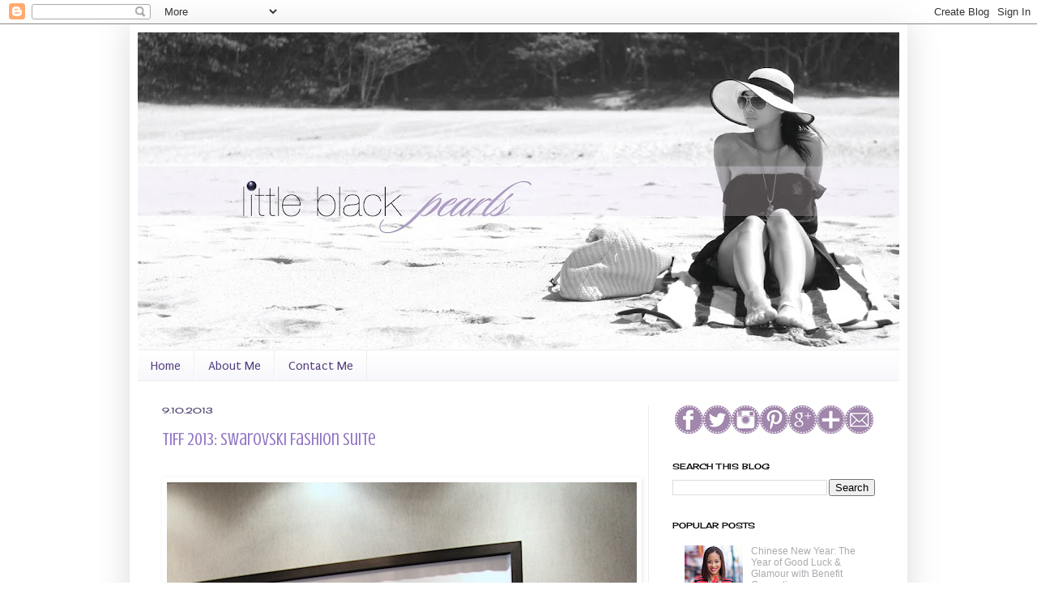

--- FILE ---
content_type: text/html; charset=UTF-8
request_url: http://www.littleblackpearls.com/2013/09/tiff-2013-swarovski-fashion-suite.html
body_size: 20286
content:
<!DOCTYPE html>
<html class='v2' dir='ltr' lang='en'>
<head>
<link href='https://www.blogger.com/static/v1/widgets/4128112664-css_bundle_v2.css' rel='stylesheet' type='text/css'/>
<meta content='width=1100' name='viewport'/>
<meta content='text/html; charset=UTF-8' http-equiv='Content-Type'/>
<meta content='blogger' name='generator'/>
<link href='http://www.littleblackpearls.com/favicon.ico' rel='icon' type='image/x-icon'/>
<link href='http://www.littleblackpearls.com/2013/09/tiff-2013-swarovski-fashion-suite.html' rel='canonical'/>
<link rel="alternate" type="application/atom+xml" title="little black pearls - Atom" href="http://www.littleblackpearls.com/feeds/posts/default" />
<link rel="alternate" type="application/rss+xml" title="little black pearls - RSS" href="http://www.littleblackpearls.com/feeds/posts/default?alt=rss" />
<link rel="service.post" type="application/atom+xml" title="little black pearls - Atom" href="https://www.blogger.com/feeds/3359416432676796581/posts/default" />

<link rel="alternate" type="application/atom+xml" title="little black pearls - Atom" href="http://www.littleblackpearls.com/feeds/5951249941086239636/comments/default" />
<!--Can't find substitution for tag [blog.ieCssRetrofitLinks]-->
<link href='https://blogger.googleusercontent.com/img/b/R29vZ2xl/AVvXsEgkL_cSjUU_fNYFqJ4fBOrtHbCPPAnJ52AwUb2MkDAw7aHdmIoRB2mcR6bqYT_mPZvDWg-0jvT9Dh9HBk-lRLJ3IHyB2GheLEy9enTASKzQtGeEaOZA1wOCABjLAH0ApsJ44dOP0GYnYWk/s1600/manican.jpg' rel='image_src'/>
<meta content='A look at the stunning Swarovski Fashion Suite for TIFF 2013.' name='description'/>
<meta content='http://www.littleblackpearls.com/2013/09/tiff-2013-swarovski-fashion-suite.html' property='og:url'/>
<meta content='TIFF 2013: Swarovski Fashion Suite' property='og:title'/>
<meta content='A look at the stunning Swarovski Fashion Suite for TIFF 2013.' property='og:description'/>
<meta content='https://blogger.googleusercontent.com/img/b/R29vZ2xl/AVvXsEgkL_cSjUU_fNYFqJ4fBOrtHbCPPAnJ52AwUb2MkDAw7aHdmIoRB2mcR6bqYT_mPZvDWg-0jvT9Dh9HBk-lRLJ3IHyB2GheLEy9enTASKzQtGeEaOZA1wOCABjLAH0ApsJ44dOP0GYnYWk/w1200-h630-p-k-no-nu/manican.jpg' property='og:image'/>
<title>little black pearls: TIFF 2013: Swarovski Fashion Suite</title>
<style type='text/css'>@font-face{font-family:'Calligraffitti';font-style:normal;font-weight:400;font-display:swap;src:url(//fonts.gstatic.com/s/calligraffitti/v20/46k2lbT3XjDVqJw3DCmCFjE0vkFeOZdjppN_.woff2)format('woff2');unicode-range:U+0000-00FF,U+0131,U+0152-0153,U+02BB-02BC,U+02C6,U+02DA,U+02DC,U+0304,U+0308,U+0329,U+2000-206F,U+20AC,U+2122,U+2191,U+2193,U+2212,U+2215,U+FEFF,U+FFFD;}@font-face{font-family:'Cherry Cream Soda';font-style:normal;font-weight:400;font-display:swap;src:url(//fonts.gstatic.com/s/cherrycreamsoda/v21/UMBIrOxBrW6w2FFyi9paG0fdVdRciQd9A98ZD47H.woff2)format('woff2');unicode-range:U+0000-00FF,U+0131,U+0152-0153,U+02BB-02BC,U+02C6,U+02DA,U+02DC,U+0304,U+0308,U+0329,U+2000-206F,U+20AC,U+2122,U+2191,U+2193,U+2212,U+2215,U+FEFF,U+FFFD;}@font-face{font-family:'Crushed';font-style:normal;font-weight:400;font-display:swap;src:url(//fonts.gstatic.com/s/crushed/v32/U9Mc6dym6WXImTlFf1AVuaixPzHIug.woff2)format('woff2');unicode-range:U+0100-02BA,U+02BD-02C5,U+02C7-02CC,U+02CE-02D7,U+02DD-02FF,U+0304,U+0308,U+0329,U+1D00-1DBF,U+1E00-1E9F,U+1EF2-1EFF,U+2020,U+20A0-20AB,U+20AD-20C0,U+2113,U+2C60-2C7F,U+A720-A7FF;}@font-face{font-family:'Crushed';font-style:normal;font-weight:400;font-display:swap;src:url(//fonts.gstatic.com/s/crushed/v32/U9Mc6dym6WXImTlFf14VuaixPzE.woff2)format('woff2');unicode-range:U+0000-00FF,U+0131,U+0152-0153,U+02BB-02BC,U+02C6,U+02DA,U+02DC,U+0304,U+0308,U+0329,U+2000-206F,U+20AC,U+2122,U+2191,U+2193,U+2212,U+2215,U+FEFF,U+FFFD;}@font-face{font-family:'Puritan';font-style:normal;font-weight:400;font-display:swap;src:url(//fonts.gstatic.com/s/puritan/v25/845YNMgkAJ2VTtIoxJ36RPSL90I.woff2)format('woff2');unicode-range:U+0000-00FF,U+0131,U+0152-0153,U+02BB-02BC,U+02C6,U+02DA,U+02DC,U+0304,U+0308,U+0329,U+2000-206F,U+20AC,U+2122,U+2191,U+2193,U+2212,U+2215,U+FEFF,U+FFFD;}</style>
<style id='page-skin-1' type='text/css'><!--
/*
-----------------------------------------------
Blogger Template Style
Name:     Simple
Designer: Josh Peterson
URL:      www.noaesthetic.com
----------------------------------------------- */
/* Variable definitions
====================
<Group description="Post Title Color" selector="h3.post-title">
<Variable name="post.title.link.color" description="Link Color" type="color" default="#ff0000"/>
<Variable name="post.title.hover.color" description="Link Hover Color" type="color" default="#0000ff"/>
<Variable name="post.title.color" description="Color on Post Page" type="color" default="#ff00ff"/>
</Group>
<Variable name="keycolor" description="Main Color" type="color" default="#66bbdd"/>
<Group description="Page Text" selector="body">
<Variable name="body.font" description="Font" type="font"
default="normal normal 12px Arial, Tahoma, Helvetica, FreeSans, sans-serif"/>
<Variable name="body.text.color" description="Text Color" type="color" default="#222222"/>
</Group>
<Group description="Backgrounds" selector=".body-fauxcolumns-outer">
<Variable name="body.background.color" description="Outer Background" type="color" default="#66bbdd"/>
<Variable name="content.background.color" description="Main Background" type="color" default="#ffffff"/>
<Variable name="header.background.color" description="Header Background" type="color" default="transparent"/>
</Group>
<Group description="Links" selector=".main-outer">
<Variable name="link.color" description="Link Color" type="color" default="#2288bb"/>
<Variable name="link.visited.color" description="Visited Color" type="color" default="#888888"/>
<Variable name="link.hover.color" description="Hover Color" type="color" default="#33aaff"/>
</Group>
<Group description="Blog Title" selector=".header h1">
<Variable name="header.font" description="Font" type="font"
default="normal normal 60px Arial, Tahoma, Helvetica, FreeSans, sans-serif"/>
<Variable name="header.text.color" description="Title Color" type="color" default="#3399bb" />
</Group>
<Group description="Blog Description" selector=".header .description">
<Variable name="description.text.color" description="Description Color" type="color"
default="#777777" />
</Group>
<Group description="Tabs Text" selector=".tabs-inner .widget li a">
<Variable name="tabs.font" description="Font" type="font"
default="normal normal 14px Arial, Tahoma, Helvetica, FreeSans, sans-serif"/>
<Variable name="tabs.text.color" description="Text Color" type="color" default="#999999"/>
<Variable name="tabs.selected.text.color" description="Selected Color" type="color" default="#000000"/>
</Group>
<Group description="Tabs Background" selector=".tabs-outer .PageList">
<Variable name="tabs.background.color" description="Background Color" type="color" default="#f5f5f5"/>
<Variable name="tabs.selected.background.color" description="Selected Color" type="color" default="#eeeeee"/>
</Group>
<Group description="Post Title" selector="h3.post-title, .comments h4">
<Variable name="post.title.font" description="Font" type="font"
default="normal normal 22px Arial, Tahoma, Helvetica, FreeSans, sans-serif"/>
</Group>
<Group description="Date Header" selector=".date-header">
<Variable name="date.header.color" description="Text Color" type="color"
default="#222222"/>
<Variable name="date.header.background.color" description="Background Color" type="color"
default="transparent"/>
</Group>
<Group description="Post Footer" selector=".post-footer">
<Variable name="post.footer.text.color" description="Text Color" type="color" default="#666666"/>
<Variable name="post.footer.background.color" description="Background Color" type="color"
default="#f9f9f9"/>
<Variable name="post.footer.border.color" description="Shadow Color" type="color" default="#eeeeee"/>
</Group>
<Group description="Gadgets" selector="h2">
<Variable name="widget.title.font" description="Title Font" type="font"
default="normal bold 11px Arial, Tahoma, Helvetica, FreeSans, sans-serif"/>
<Variable name="widget.title.text.color" description="Title Color" type="color" default="#000000"/>
<Variable name="widget.alternate.text.color" description="Alternate Color" type="color" default="#999999"/>
</Group>
<Group description="Images" selector=".main-inner">
<Variable name="image.background.color" description="Background Color" type="color" default="#ffffff"/>
<Variable name="image.border.color" description="Border Color" type="color" default="#eeeeee"/>
<Variable name="image.text.color" description="Caption Text Color" type="color" default="#222222"/>
</Group>
<Group description="Accents" selector=".content-inner">
<Variable name="body.rule.color" description="Separator Line Color" type="color" default="#eeeeee"/>
<Variable name="tabs.border.color" description="Tabs Border Color" type="color" default="#eeeeee"/>
</Group>
<Variable name="body.background" description="Body Background" type="background"
color="#ffffff" default="$(color) none repeat scroll top left"/>
<Variable name="body.background.override" description="Body Background Override" type="string" default=""/>
<Variable name="body.background.gradient.cap" description="Body Gradient Cap" type="url"
default="url(http://www.blogblog.com/1kt/simple/gradients_light.png)"/>
<Variable name="body.background.gradient.tile" description="Body Gradient Tile" type="url"
default="url(http://www.blogblog.com/1kt/simple/body_gradient_tile_light.png)"/>
<Variable name="content.background.color.selector" description="Content Background Color Selector" type="string" default=".content-inner"/>
<Variable name="content.padding" description="Content Padding" type="length" default="10px"/>
<Variable name="content.padding.horizontal" description="Content Horizontal Padding" type="length" default="10px"/>
<Variable name="content.shadow.spread" description="Content Shadow Spread" type="length" default="40px"/>
<Variable name="content.shadow.spread.webkit" description="Content Shadow Spread (WebKit)" type="length" default="5px"/>
<Variable name="content.shadow.spread.ie" description="Content Shadow Spread (IE)" type="length" default="10px"/>
<Variable name="main.border.width" description="Main Border Width" type="length" default="0"/>
<Variable name="header.background.gradient" description="Header Gradient" type="url" default="none"/>
<Variable name="header.shadow.offset.left" description="Header Shadow Offset Left" type="length" default="-1px"/>
<Variable name="header.shadow.offset.top" description="Header Shadow Offset Top" type="length" default="-1px"/>
<Variable name="header.shadow.spread" description="Header Shadow Spread" type="length" default="1px"/>
<Variable name="header.padding" description="Header Padding" type="length" default="30px"/>
<Variable name="header.border.size" description="Header Border Size" type="length" default="1px"/>
<Variable name="header.bottom.border.size" description="Header Bottom Border Size" type="length" default="1px"/>
<Variable name="header.border.horizontalsize" description="Header Horizontal Border Size" type="length" default="0"/>
<Variable name="description.text.size" description="Description Text Size" type="string" default="140%"/>
<Variable name="tabs.margin.top" description="Tabs Margin Top" type="length" default="0" />
<Variable name="tabs.margin.side" description="Tabs Side Margin" type="length" default="30px" />
<Variable name="tabs.background.gradient" description="Tabs Background Gradient" type="url"
default="url(http://www.blogblog.com/1kt/simple/gradients_light.png)"/>
<Variable name="tabs.border.width" description="Tabs Border Width" type="length" default="1px"/>
<Variable name="tabs.bevel.border.width" description="Tabs Bevel Border Width" type="length" default="1px"/>
<Variable name="date.header.padding" description="Date Header Padding" type="string" default="inherit"/>
<Variable name="date.header.letterspacing" description="Date Header Letter Spacing" type="string" default="inherit"/>
<Variable name="date.header.margin" description="Date Header Margin" type="string" default="inherit"/>
<Variable name="post.margin.bottom" description="Post Bottom Margin" type="length" default="25px"/>
<Variable name="image.border.small.size" description="Image Border Small Size" type="length" default="2px"/>
<Variable name="image.border.large.size" description="Image Border Large Size" type="length" default="5px"/>
<Variable name="page.width.selector" description="Page Width Selector" type="string" default=".region-inner"/>
<Variable name="page.width" description="Page Width" type="string" default="auto"/>
<Variable name="main.section.margin" description="Main Section Margin" type="length" default="15px"/>
<Variable name="main.padding" description="Main Padding" type="length" default="15px"/>
<Variable name="main.padding.top" description="Main Padding Top" type="length" default="30px"/>
<Variable name="main.padding.bottom" description="Main Padding Bottom" type="length" default="30px"/>
<Variable name="paging.background"
color="#ffffff"
description="Background of blog paging area" type="background"
default="transparent none no-repeat scroll top center"/>
<Variable name="footer.bevel" description="Bevel border length of footer" type="length" default="0"/>
<Variable name="mobile.background.overlay" description="Mobile Background Overlay" type="string"
default="transparent none repeat scroll top left"/>
<Variable name="mobile.background.size" description="Mobile Background Size" type="string" default="auto"/>
<Variable name="mobile.button.color" description="Mobile Button Color" type="color" default="#ffffff" />
<Variable name="startSide" description="Side where text starts in blog language" type="automatic" default="left"/>
<Variable name="endSide" description="Side where text ends in blog language" type="automatic" default="right"/>
*/
/* Content
----------------------------------------------- */
body {
font: normal normal 12px Arial, Tahoma, Helvetica, FreeSans, sans-serif;
color: #222222;
background: #ffffff none repeat scroll top left;
padding: 0 40px 40px 40px;
}
html body .region-inner {
min-width: 0;
max-width: 100%;
width: auto;
}
a:link {
text-decoration:none;
color: #aba9ae;
}
a:visited {
text-decoration:none;
color: #674ea7;
}
a:hover {
text-decoration:underline;
color: #9a85ce;
}
.body-fauxcolumn-outer .fauxcolumn-inner {
background: transparent url(http://www.blogblog.com/1kt/simple/body_gradient_tile_light.png) repeat scroll top left;
_background-image: none;
}
.body-fauxcolumn-outer .cap-top {
position: absolute;
z-index: 1;
height: 400px;
width: 100%;
background: #ffffff none repeat scroll top left;
}
.body-fauxcolumn-outer .cap-top .cap-left {
width: 100%;
background: transparent url(http://www.blogblog.com/1kt/simple/gradients_light.png) repeat-x scroll top left;
_background-image: none;
}
.content-outer {
-moz-box-shadow: 0 0 40px rgba(0, 0, 0, .15);
-webkit-box-shadow: 0 0 5px rgba(0, 0, 0, .15);
-goog-ms-box-shadow: 0 0 10px #333333;
box-shadow: 0 0 40px rgba(0, 0, 0, .15);
margin-bottom: 1px;
}
.content-inner {
padding: 10px 10px;
}
.content-inner {
background-color: #ffffff;
}
/* Header
----------------------------------------------- */
.header-outer {
background: transparent none repeat-x scroll 0 -400px;
_background-image: none;
}
.Header h1 {
font: normal normal 60px Calligraffitti;
color: #ffffff;
text-shadow: -1px -1px 1px rgba(0, 0, 0, .2);
}
.Header h1 a {
color: #ffffff;
}
.Header .description {
font-size: 140%;
color: #cbbceb;
}
.header-inner .Header .titlewrapper {
padding: 22px 30px;
}
.header-inner .Header .descriptionwrapper {
padding: 0 30px;
}
/* Tabs
----------------------------------------------- */
.tabs-inner .section:first-child {
border-top: 1px solid #eeeeee;
}
.tabs-inner .section:first-child ul {
margin-top: -1px;
border-top: 1px solid #eeeeee;
border-left: 0 solid #eeeeee;
border-right: 0 solid #eeeeee;
}
.tabs-inner .widget ul {
background: #f7f6fa url(http://www.blogblog.com/1kt/simple/gradients_light.png) repeat-x scroll 0 -800px;
_background-image: none;
border-bottom: 1px solid #eeeeee;
margin-top: 0;
margin-left: -30px;
margin-right: -30px;
}
.tabs-inner .widget li a {
display: inline-block;
padding: .6em 1em;
font: normal normal 16px Puritan;
color: #544081;
border-left: 1px solid #ffffff;
border-right: 1px solid #eeeeee;
}
.tabs-inner .widget li:first-child a {
border-left: none;
}
.tabs-inner .widget li.selected a, .tabs-inner .widget li a:hover {
color: #503b7f;
background-color: #f9f8fa;
text-decoration: none;
}
/* Columns
----------------------------------------------- */
.main-outer {
border-top: 0 solid #eeeeee;
}
.fauxcolumn-left-outer .fauxcolumn-inner {
border-right: 1px solid #eeeeee;
}
.fauxcolumn-right-outer .fauxcolumn-inner {
border-left: 1px solid #eeeeee;
}
/* Headings
----------------------------------------------- */
h2 {
margin: 0 0 1em 0;
font: normal normal 10px Cherry Cream Soda;
color: #000000;
text-transform: uppercase;
}
/* Widgets
----------------------------------------------- */
.widget .zippy {
color: #999999;
text-shadow: 2px 2px 1px rgba(0, 0, 0, .1);
}
.widget .popular-posts ul {
list-style: none;
}
/* Posts
----------------------------------------------- */
.date-header span {
background-color: transparent;
color: #5b507b;
padding: inherit;
letter-spacing: inherit;
margin: inherit;
}
.main-inner {
padding-top: 30px;
padding-bottom: 30px;
}
.main-inner .column-center-inner {
padding: 0 15px;
}
.main-inner .column-center-inner .section {
margin: 0 15px;
}
.post {
margin: 0 0 25px 0;
}
h3.post-title, .comments h4 {
font: normal normal 22px Crushed;
margin: .75em 0 0;
}
.post-body {
font-size: 110%;
line-height: 1.4;
position: relative;
}
.post-body img, .post-body .tr-caption-container, .Profile img, .Image img,
.BlogList .item-thumbnail img {
padding: 2px;
background: #ffffff;
border: 1px solid transparent;
-moz-box-shadow: 1px 1px 5px rgba(0, 0, 0, .1);
-webkit-box-shadow: 1px 1px 5px rgba(0, 0, 0, .1);
box-shadow: 1px 1px 5px rgba(0, 0, 0, .1);
}
.post-body img, .post-body .tr-caption-container {
padding: 5px;
}
.post-body .tr-caption-container {
color: #222222;
}
.post-body .tr-caption-container img {
padding: 0;
background: transparent;
border: none;
-moz-box-shadow: 0 0 0 rgba(0, 0, 0, .1);
-webkit-box-shadow: 0 0 0 rgba(0, 0, 0, .1);
box-shadow: 0 0 0 rgba(0, 0, 0, .1);
}
.post-header {
margin: 0 0 1.5em;
line-height: 1.6;
font-size: 90%;
}
.post-footer {
margin: 20px -2px 0;
padding: 5px 10px;
color: #666666;
background-color: #f9f9f9;
border-bottom: 1px solid #eeeeee;
line-height: 1.6;
font-size: 90%;
}
#comments .comment-author {
padding-top: 1.5em;
border-top: 1px solid #eeeeee;
background-position: 0 1.5em;
}
#comments .comment-author:first-child {
padding-top: 0;
border-top: none;
}
.avatar-image-container {
margin: .2em 0 0;
}
#comments .avatar-image-container img {
border: 1px solid transparent;
}
/* Comments
----------------------------------------------- */
.comments .comments-content .icon.blog-author {
background-repeat: no-repeat;
background-image: url([data-uri]);
}
.comments .comments-content .loadmore a {
border-top: 1px solid #999999;
border-bottom: 1px solid #999999;
}
.comments .comment-thread.inline-thread {
background-color: #f9f9f9;
}
.comments .continue {
border-top: 2px solid #999999;
}
/* Accents
---------------------------------------------- */
.section-columns td.columns-cell {
border-left: 1px solid #eeeeee;
}
.blog-pager {
background: transparent none no-repeat scroll top center;
}
.blog-pager-older-link, .home-link,
.blog-pager-newer-link {
background-color: #ffffff;
padding: 5px;
}
.footer-outer {
border-top: 0 dashed #bbbbbb;
}
/* Mobile
----------------------------------------------- */
body.mobile  {
background-size: auto;
}
.mobile .body-fauxcolumn-outer {
background: transparent none repeat scroll top left;
}
.mobile .body-fauxcolumn-outer .cap-top {
background-size: 100% auto;
}
.mobile .content-outer {
-webkit-box-shadow: 0 0 3px rgba(0, 0, 0, .15);
box-shadow: 0 0 3px rgba(0, 0, 0, .15);
padding: 0 40px;
}
body.mobile .AdSense {
margin: 0 -40px;
}
.mobile .tabs-inner .widget ul {
margin-left: 0;
margin-right: 0;
}
.mobile .post {
margin: 0;
}
.mobile .main-inner .column-center-inner .section {
margin: 0;
}
.mobile .date-header span {
padding: 0.1em 10px;
margin: 0 -10px;
}
.mobile h3.post-title {
margin: 0;
}
.mobile .blog-pager {
background: transparent none no-repeat scroll top center;
}
.mobile .footer-outer {
border-top: none;
}
.mobile .main-inner, .mobile .footer-inner {
background-color: #ffffff;
}
.mobile-index-contents {
color: #222222;
}
.mobile-link-button {
background-color: #aba9ae;
}
.mobile-link-button a:link, .mobile-link-button a:visited {
color: #ffffff;
}
.mobile .tabs-inner .section:first-child {
border-top: none;
}
.mobile .tabs-inner .PageList .widget-content {
background-color: #f9f8fa;
color: #503b7f;
border-top: 1px solid #eeeeee;
border-bottom: 1px solid #eeeeee;
}
.mobile .tabs-inner .PageList .widget-content .pagelist-arrow {
border-left: 1px solid #eeeeee;
}
h3.post-title { color:#9476c5; }
h3.post-title a, h3.post-title a:visited { color:#9476c7; }
h3.post-title a:hover { color:#999999; }

--></style>
<style id='template-skin-1' type='text/css'><!--
body {
min-width: 960px;
}
.content-outer, .content-fauxcolumn-outer, .region-inner {
min-width: 960px;
max-width: 960px;
_width: 960px;
}
.main-inner .columns {
padding-left: 0;
padding-right: 310px;
}
.main-inner .fauxcolumn-center-outer {
left: 0;
right: 310px;
/* IE6 does not respect left and right together */
_width: expression(this.parentNode.offsetWidth -
parseInt("0") -
parseInt("310px") + 'px');
}
.main-inner .fauxcolumn-left-outer {
width: 0;
}
.main-inner .fauxcolumn-right-outer {
width: 310px;
}
.main-inner .column-left-outer {
width: 0;
right: 100%;
margin-left: -0;
}
.main-inner .column-right-outer {
width: 310px;
margin-right: -310px;
}
#layout {
min-width: 0;
}
#layout .content-outer {
min-width: 0;
width: 800px;
}
#layout .region-inner {
min-width: 0;
width: auto;
}
body#layout div.add_widget {
padding: 8px;
}
body#layout div.add_widget a {
margin-left: 32px;
}
--></style>
<link href='https://www.blogger.com/dyn-css/authorization.css?targetBlogID=3359416432676796581&amp;zx=963005e7-8ae2-4932-9b9b-aba162172d82' media='none' onload='if(media!=&#39;all&#39;)media=&#39;all&#39;' rel='stylesheet'/><noscript><link href='https://www.blogger.com/dyn-css/authorization.css?targetBlogID=3359416432676796581&amp;zx=963005e7-8ae2-4932-9b9b-aba162172d82' rel='stylesheet'/></noscript>
<meta name='google-adsense-platform-account' content='ca-host-pub-1556223355139109'/>
<meta name='google-adsense-platform-domain' content='blogspot.com'/>

<!-- data-ad-client=ca-pub-6975475906866500 -->

</head>
<body class='loading'>
<div class='navbar section' id='navbar' name='Navbar'><div class='widget Navbar' data-version='1' id='Navbar1'><script type="text/javascript">
    function setAttributeOnload(object, attribute, val) {
      if(window.addEventListener) {
        window.addEventListener('load',
          function(){ object[attribute] = val; }, false);
      } else {
        window.attachEvent('onload', function(){ object[attribute] = val; });
      }
    }
  </script>
<div id="navbar-iframe-container"></div>
<script type="text/javascript" src="https://apis.google.com/js/platform.js"></script>
<script type="text/javascript">
      gapi.load("gapi.iframes:gapi.iframes.style.bubble", function() {
        if (gapi.iframes && gapi.iframes.getContext) {
          gapi.iframes.getContext().openChild({
              url: 'https://www.blogger.com/navbar/3359416432676796581?po\x3d5951249941086239636\x26origin\x3dhttp://www.littleblackpearls.com',
              where: document.getElementById("navbar-iframe-container"),
              id: "navbar-iframe"
          });
        }
      });
    </script><script type="text/javascript">
(function() {
var script = document.createElement('script');
script.type = 'text/javascript';
script.src = '//pagead2.googlesyndication.com/pagead/js/google_top_exp.js';
var head = document.getElementsByTagName('head')[0];
if (head) {
head.appendChild(script);
}})();
</script>
</div></div>
<div class='body-fauxcolumns'>
<div class='fauxcolumn-outer body-fauxcolumn-outer'>
<div class='cap-top'>
<div class='cap-left'></div>
<div class='cap-right'></div>
</div>
<div class='fauxborder-left'>
<div class='fauxborder-right'></div>
<div class='fauxcolumn-inner'>
</div>
</div>
<div class='cap-bottom'>
<div class='cap-left'></div>
<div class='cap-right'></div>
</div>
</div>
</div>
<div class='content'>
<div class='content-fauxcolumns'>
<div class='fauxcolumn-outer content-fauxcolumn-outer'>
<div class='cap-top'>
<div class='cap-left'></div>
<div class='cap-right'></div>
</div>
<div class='fauxborder-left'>
<div class='fauxborder-right'></div>
<div class='fauxcolumn-inner'>
</div>
</div>
<div class='cap-bottom'>
<div class='cap-left'></div>
<div class='cap-right'></div>
</div>
</div>
</div>
<div class='content-outer'>
<div class='content-cap-top cap-top'>
<div class='cap-left'></div>
<div class='cap-right'></div>
</div>
<div class='fauxborder-left content-fauxborder-left'>
<div class='fauxborder-right content-fauxborder-right'></div>
<div class='content-inner'>
<header>
<div class='header-outer'>
<div class='header-cap-top cap-top'>
<div class='cap-left'></div>
<div class='cap-right'></div>
</div>
<div class='fauxborder-left header-fauxborder-left'>
<div class='fauxborder-right header-fauxborder-right'></div>
<div class='region-inner header-inner'>
<div class='header section' id='header' name='Header'><div class='widget Header' data-version='1' id='Header1'>
<div id='header-inner'>
<a href='http://www.littleblackpearls.com/' style='display: block'>
<img alt='little black pearls' height='392px; ' id='Header1_headerimg' src='https://blogger.googleusercontent.com/img/b/R29vZ2xl/AVvXsEiypikh57RR6kBI6jNolIa8_FBlupmUaTe0HX2w8s6X0kQ5VRL95nbpKK1_S-OPyQHhOJnq0Das-UZD8IHtQNuTCr6Dib5A54l_d2_94CcUzaOOAh8uvexkENlv3WzwbJ-GKjOJpwZSiUM/s940/tiffbanner_new.jpg' style='display: block' width='940px; '/>
</a>
</div>
</div></div>
</div>
</div>
<div class='header-cap-bottom cap-bottom'>
<div class='cap-left'></div>
<div class='cap-right'></div>
</div>
</div>
</header>
<div class='tabs-outer'>
<div class='tabs-cap-top cap-top'>
<div class='cap-left'></div>
<div class='cap-right'></div>
</div>
<div class='fauxborder-left tabs-fauxborder-left'>
<div class='fauxborder-right tabs-fauxborder-right'></div>
<div class='region-inner tabs-inner'>
<div class='tabs section' id='crosscol' name='Cross-Column'><div class='widget PageList' data-version='1' id='PageList1'>
<h2>Contact</h2>
<div class='widget-content'>
<ul>
<li>
<a href='http://www.littleblackpearls.com/'>Home</a>
</li>
<li>
<a href='http://www.littleblackpearls.com/p/about.html'>About Me</a>
</li>
<li>
<a href='http://www.littleblackpearls.com/p/contact.html'>Contact Me</a>
</li>
</ul>
<div class='clear'></div>
</div>
</div></div>
<div class='tabs no-items section' id='crosscol-overflow' name='Cross-Column 2'></div>
</div>
</div>
<div class='tabs-cap-bottom cap-bottom'>
<div class='cap-left'></div>
<div class='cap-right'></div>
</div>
</div>
<div class='main-outer'>
<div class='main-cap-top cap-top'>
<div class='cap-left'></div>
<div class='cap-right'></div>
</div>
<div class='fauxborder-left main-fauxborder-left'>
<div class='fauxborder-right main-fauxborder-right'></div>
<div class='region-inner main-inner'>
<div class='columns fauxcolumns'>
<div class='fauxcolumn-outer fauxcolumn-center-outer'>
<div class='cap-top'>
<div class='cap-left'></div>
<div class='cap-right'></div>
</div>
<div class='fauxborder-left'>
<div class='fauxborder-right'></div>
<div class='fauxcolumn-inner'>
</div>
</div>
<div class='cap-bottom'>
<div class='cap-left'></div>
<div class='cap-right'></div>
</div>
</div>
<div class='fauxcolumn-outer fauxcolumn-left-outer'>
<div class='cap-top'>
<div class='cap-left'></div>
<div class='cap-right'></div>
</div>
<div class='fauxborder-left'>
<div class='fauxborder-right'></div>
<div class='fauxcolumn-inner'>
</div>
</div>
<div class='cap-bottom'>
<div class='cap-left'></div>
<div class='cap-right'></div>
</div>
</div>
<div class='fauxcolumn-outer fauxcolumn-right-outer'>
<div class='cap-top'>
<div class='cap-left'></div>
<div class='cap-right'></div>
</div>
<div class='fauxborder-left'>
<div class='fauxborder-right'></div>
<div class='fauxcolumn-inner'>
</div>
</div>
<div class='cap-bottom'>
<div class='cap-left'></div>
<div class='cap-right'></div>
</div>
</div>
<!-- corrects IE6 width calculation -->
<div class='columns-inner'>
<div class='column-center-outer'>
<div class='column-center-inner'>
<div class='main section' id='main' name='Main'><div class='widget Blog' data-version='1' id='Blog1'>
<div class='blog-posts hfeed'>

          <div class="date-outer">
        
<h2 class='date-header'><span>9.10.2013</span></h2>

          <div class="date-posts">
        
<div class='post-outer'>
<div class='post hentry' itemscope='itemscope' itemtype='http://schema.org/BlogPosting'>
<a name='5951249941086239636'></a>
<h3 class='post-title entry-title' itemprop='name'>
TIFF 2013: Swarovski Fashion Suite
</h3>
<div class='post-header'>
<div class='post-header-line-1'></div>
</div>
<div class='post-body entry-content' id='post-body-5951249941086239636' itemprop='articleBody'>
<!--[if gte mso 9]><xml>
 <o:OfficeDocumentSettings>
  <o:AllowPNG/>
 </o:OfficeDocumentSettings>
</xml><![endif]--><!--[if gte mso 9]><xml>
 <w:WordDocument>
  <w:Zoom>0</w:Zoom>
  <w:TrackMoves>false</w:TrackMoves>
  <w:TrackFormatting/>
  <w:PunctuationKerning/>
  <w:DrawingGridHorizontalSpacing>18 pt</w:DrawingGridHorizontalSpacing>
  <w:DrawingGridVerticalSpacing>18 pt</w:DrawingGridVerticalSpacing>
  <w:DisplayHorizontalDrawingGridEvery>0</w:DisplayHorizontalDrawingGridEvery>
  <w:DisplayVerticalDrawingGridEvery>0</w:DisplayVerticalDrawingGridEvery>
  <w:ValidateAgainstSchemas/>
  <w:SaveIfXMLInvalid>false</w:SaveIfXMLInvalid>
  <w:IgnoreMixedContent>false</w:IgnoreMixedContent>
  <w:AlwaysShowPlaceholderText>false</w:AlwaysShowPlaceholderText>
  <w:Compatibility>
   <w:BreakWrappedTables/>
   <w:DontGrowAutofit/>
   <w:DontAutofitConstrainedTables/>
   <w:DontVertAlignInTxbx/>
  </w:Compatibility>
 </w:WordDocument>
</xml><![endif]--><!--[if gte mso 9]><xml>
 <w:LatentStyles DefLockedState="false" LatentStyleCount="276">
 </w:LatentStyles>
</xml><![endif]-->

<!--[if gte mso 10]>
<style>
 /* Style Definitions */
table.MsoNormalTable
 {mso-style-name:"Table Normal";
 mso-tstyle-rowband-size:0;
 mso-tstyle-colband-size:0;
 mso-style-noshow:yes;
 mso-style-parent:"";
 mso-padding-alt:0cm 5.4pt 0cm 5.4pt;
 mso-para-margin:0cm;
 mso-para-margin-bottom:.0001pt;
 mso-pagination:widow-orphan;
 font-size:12.0pt;
 font-family:"Times New Roman";
 mso-ascii-font-family:Cambria;
 mso-ascii-theme-font:minor-latin;
 mso-fareast-font-family:"Times New Roman";
 mso-fareast-theme-font:minor-fareast;
 mso-hansi-font-family:Cambria;
 mso-hansi-theme-font:minor-latin;}
</style>
<![endif]-->



<!--StartFragment-->



<!--EndFragment--><br />
<div class="separator" style="clear: both; text-align: center;">
<a href="https://blogger.googleusercontent.com/img/b/R29vZ2xl/AVvXsEgkL_cSjUU_fNYFqJ4fBOrtHbCPPAnJ52AwUb2MkDAw7aHdmIoRB2mcR6bqYT_mPZvDWg-0jvT9Dh9HBk-lRLJ3IHyB2GheLEy9enTASKzQtGeEaOZA1wOCABjLAH0ApsJ44dOP0GYnYWk/s1600/manican.jpg" imageanchor="1" style="clear: left; float: left; margin-bottom: 1em; margin-right: 1em;"><img border="0" src="https://blogger.googleusercontent.com/img/b/R29vZ2xl/AVvXsEgkL_cSjUU_fNYFqJ4fBOrtHbCPPAnJ52AwUb2MkDAw7aHdmIoRB2mcR6bqYT_mPZvDWg-0jvT9Dh9HBk-lRLJ3IHyB2GheLEy9enTASKzQtGeEaOZA1wOCABjLAH0ApsJ44dOP0GYnYWk/s1600/manican.jpg" /></a></div>
<div class="MsoNormal" style="text-align: justify;">
<span style="color: #444444; font-family: Trebuchet MS, sans-serif;"><br /></span></div>
<div class="MsoNormal" style="text-align: justify;">
<span style="color: #444444; font-family: Trebuchet MS, sans-serif;"><br /></span></div>
<div class="MsoNormal" style="text-align: justify;">
<span style="color: #444444; font-family: Trebuchet MS, sans-serif;">Last week I attended a preview of the exclusive <a href="https://www.swarovski.com/Web_CA/en/index" target="_blank">Swarovski</a>
Fashion Suite at the <a href="http://www.trumphotelcollection.com/toronto/" target="_blank">Trump Hotel</a> before it opened its doors for the <a href="http://tiff.net/" target="_blank">Toronto International Film Festival</a> (TIFF). The Fashion Suite glittered and glistened with jewelry and accessories that were absolutely stunning and luxurious. Some of the sparkling collections on display included: Catwalk (first shown during Paris Fashion Week), Red Carpet, Romeo and Juliet (inspired by the
upcoming movie), Nirvana,&nbsp;</span><span style="color: #444444; font-family: 'Trebuchet MS', sans-serif;">Secret Treasures,&nbsp;</span><span style="color: #444444; font-family: 'Trebuchet MS', sans-serif;">and the&nbsp;</span><span style="color: #444444; font-family: 'Trebuchet MS', sans-serif;">Atelier Swarovski collaboration with designers such as Christopher Kane and Zaldy</span><span style="color: #444444; font-family: 'Trebuchet MS', sans-serif;">.&nbsp;</span></div>
<div class="MsoNormal" style="text-align: justify;">
<span style="color: #444444; font-family: Trebuchet MS, sans-serif;"><br /></span></div>
<div class="MsoNormal" style="text-align: justify;">
<span style="color: #444444; font-family: Trebuchet MS, sans-serif;">Since <a href="http://tiff.net/" target="_blank">TIFF</a> began
on September 5, the Fashion Suite is on hand to style celebrities and media
personalities. Celebs are also gifted with Swarovski goodies from the Nirvana Collection, including the classic Nirvana ring which a giant replica was flown in from Cannes and stands proudly on display. There are way too many to be shown, but here's a look at some of the gorgeous pieces from the suite.</span></div>
<div class="MsoNormal" style="text-align: justify;">
<span style="color: #444444; font-family: Trebuchet MS, sans-serif;"><br /></span></div>
<div class="separator" style="clear: both; text-align: center;">
</div>
<div class="separator" style="clear: both; text-align: center;">
<a href="https://blogger.googleusercontent.com/img/b/R29vZ2xl/AVvXsEjdFHibWZgPlCpym-p6RBsH_0rkq7KvWbCwHqxrPHymGCc13_nTjfmeAK1DPCdIAF-W1KmiFED2XiNHwO8M5o0yFwytlCohhD5D1rZC8whHgT2qQiaNh-CYGVf6X1qIZ85wxCnaasu9ncs/s1600/necklace.jpg" imageanchor="1" style="clear: left; float: left; margin-bottom: 1em; margin-right: 1em;"><img border="0" src="https://blogger.googleusercontent.com/img/b/R29vZ2xl/AVvXsEjdFHibWZgPlCpym-p6RBsH_0rkq7KvWbCwHqxrPHymGCc13_nTjfmeAK1DPCdIAF-W1KmiFED2XiNHwO8M5o0yFwytlCohhD5D1rZC8whHgT2qQiaNh-CYGVf6X1qIZ85wxCnaasu9ncs/s1600/necklace.jpg" /></a></div>
<br />
<div class="separator" style="clear: both; text-align: center;">
<a href="https://blogger.googleusercontent.com/img/b/R29vZ2xl/AVvXsEjSkQFZlV8S9ymC6FCrTOSoARhv0euUHekbr27JCtREXiTJbvnm8xPgX5c7kNFJZMAz_4XhWzWftSLZygNjMUtTsTtyhW7gNDkBr6EjbZnrLX3rg05X1bo-0UqeQKhkqX0X5GHaW64AX3k/s1600/necklace2.jpg" imageanchor="1" style="clear: left; float: left; margin-bottom: 1em; margin-right: 1em;"><img border="0" src="https://blogger.googleusercontent.com/img/b/R29vZ2xl/AVvXsEjSkQFZlV8S9ymC6FCrTOSoARhv0euUHekbr27JCtREXiTJbvnm8xPgX5c7kNFJZMAz_4XhWzWftSLZygNjMUtTsTtyhW7gNDkBr6EjbZnrLX3rg05X1bo-0UqeQKhkqX0X5GHaW64AX3k/s1600/necklace2.jpg" /></a></div>
<br />
<div class="separator" style="clear: both; text-align: center;">
<a href="https://blogger.googleusercontent.com/img/b/R29vZ2xl/AVvXsEj6TDp1eY97uybRm-p5CWxMCa8AGZH5Zc58h-lzQ58rJKiC0jE5gti7pxtX4WtOZnooQjM5dKHaqmrTwEFjbScnSYHFMs9d7QaN2T7HSL3SK6h06QdKq-8Rsi8vR6WwGMaFvRiXNU740Z8/s1600/necklace3.jpg" imageanchor="1" style="clear: left; float: left; margin-bottom: 1em; margin-right: 1em;"><img border="0" src="https://blogger.googleusercontent.com/img/b/R29vZ2xl/AVvXsEj6TDp1eY97uybRm-p5CWxMCa8AGZH5Zc58h-lzQ58rJKiC0jE5gti7pxtX4WtOZnooQjM5dKHaqmrTwEFjbScnSYHFMs9d7QaN2T7HSL3SK6h06QdKq-8Rsi8vR6WwGMaFvRiXNU740Z8/s1600/necklace3.jpg" /></a></div>
<br />
<div class="separator" style="clear: both; text-align: center;">
<a href="https://blogger.googleusercontent.com/img/b/R29vZ2xl/AVvXsEiKbj38rnFkui5c6Mxdyc3KApMExXl3BeC3RXtjO2K5FIsIJz8n98Wt27o3SMtfAMcQBz2JKVFapuDP9CLHah6UWRyd7swL2Quo8QuwJKzUfTeRxnvq25DHl83Sh7h_pGGYIJULxnmq8PA/s1600/display3.jpg" imageanchor="1" style="clear: left; float: left; margin-bottom: 1em; margin-right: 1em;"><img border="0" src="https://blogger.googleusercontent.com/img/b/R29vZ2xl/AVvXsEiKbj38rnFkui5c6Mxdyc3KApMExXl3BeC3RXtjO2K5FIsIJz8n98Wt27o3SMtfAMcQBz2JKVFapuDP9CLHah6UWRyd7swL2Quo8QuwJKzUfTeRxnvq25DHl83Sh7h_pGGYIJULxnmq8PA/s1600/display3.jpg" /></a></div>
<br />
<div class="separator" style="clear: both; text-align: center;">
<a href="https://blogger.googleusercontent.com/img/b/R29vZ2xl/AVvXsEgUwx33eUA7go4r9KGgWNKYM0An9RYzx_ULU8B2QYG_w3HIYjy3wkSQpzi_2xQvr72384PNwW4L3gOfq7OBCj7i8b50joD0uanlobmoll8FFCYkhg0_x4-L8CSLQeCPmentszsrsa8cYT0/s1600/display2.jpg" imageanchor="1" style="clear: left; float: left; margin-bottom: 1em; margin-right: 1em;"><img border="0" src="https://blogger.googleusercontent.com/img/b/R29vZ2xl/AVvXsEgUwx33eUA7go4r9KGgWNKYM0An9RYzx_ULU8B2QYG_w3HIYjy3wkSQpzi_2xQvr72384PNwW4L3gOfq7OBCj7i8b50joD0uanlobmoll8FFCYkhg0_x4-L8CSLQeCPmentszsrsa8cYT0/s1600/display2.jpg" /></a></div>
<br />
<div class="separator" style="clear: both; text-align: center;">
</div>
<br />
<div class="separator" style="clear: both; text-align: center;">
<a href="https://blogger.googleusercontent.com/img/b/R29vZ2xl/AVvXsEjch9v7-CXqiQN3biIU1DoYqx9FL88MMiH0xRPElY1QuQ66WqjGZm_CQE265nZLDGH-n4LbeuE9sDC3YRJS6FoQmUaVoMkC8ODx9zcnfx7PugV8LQR0JYcbwXSPgewZjf8PXaQZpVdkbL4/s1600/bracelets.jpg" imageanchor="1" style="clear: left; float: left; margin-bottom: 1em; margin-right: 1em;"><img border="0" src="https://blogger.googleusercontent.com/img/b/R29vZ2xl/AVvXsEjch9v7-CXqiQN3biIU1DoYqx9FL88MMiH0xRPElY1QuQ66WqjGZm_CQE265nZLDGH-n4LbeuE9sDC3YRJS6FoQmUaVoMkC8ODx9zcnfx7PugV8LQR0JYcbwXSPgewZjf8PXaQZpVdkbL4/s1600/bracelets.jpg" /></a></div>
<div class="separator" style="clear: both; text-align: center;">
</div>
<div class="separator" style="clear: both; text-align: center;">
<a href="https://blogger.googleusercontent.com/img/b/R29vZ2xl/AVvXsEgrfsoazuMdE4cyA3U3iW4h4C2GBft01pSPVC39qDrqf1Rp0xxsVErtXID6WyUgfcmPUzrkimIlbVhuhkc5PHfhUfnp7KYFO1k4MUyvK3bUuSYc9Gc_CazOjjndt7Vwau8mJrZnRypSLys/s1600/display.jpg" imageanchor="1" style="clear: left; float: left; margin-bottom: 1em; margin-right: 1em;"><img border="0" src="https://blogger.googleusercontent.com/img/b/R29vZ2xl/AVvXsEgrfsoazuMdE4cyA3U3iW4h4C2GBft01pSPVC39qDrqf1Rp0xxsVErtXID6WyUgfcmPUzrkimIlbVhuhkc5PHfhUfnp7KYFO1k4MUyvK3bUuSYc9Gc_CazOjjndt7Vwau8mJrZnRypSLys/s1600/display.jpg" /></a></div>
<div class="separator" style="clear: both; text-align: center;">
<a href="https://blogger.googleusercontent.com/img/b/R29vZ2xl/AVvXsEgiRe1rjVdiufRu4bosFmLatxoFYhQduGwjFTeBT8ZMpO3Tm-gd5kB0Y29bbqtVW_Zh9b00uq3n3Xj76LnjGiNVvWaExnvczcLOFmk-quXEO67-uIUO1rqtgpfzmYYNEvHbCZLeqelIPA8/s1600/display4.jpg" imageanchor="1" style="clear: left; float: left; margin-bottom: 1em; margin-right: 1em;"><img border="0" src="https://blogger.googleusercontent.com/img/b/R29vZ2xl/AVvXsEgiRe1rjVdiufRu4bosFmLatxoFYhQduGwjFTeBT8ZMpO3Tm-gd5kB0Y29bbqtVW_Zh9b00uq3n3Xj76LnjGiNVvWaExnvczcLOFmk-quXEO67-uIUO1rqtgpfzmYYNEvHbCZLeqelIPA8/s1600/display4.jpg" /></a></div>
<br />
<div class="separator" style="clear: both; text-align: center;">
<a href="https://blogger.googleusercontent.com/img/b/R29vZ2xl/AVvXsEictJ_kTtFM_3Hd3BgXLdiytslHX4fnLbd1gz8V0aBMmmnYNaUAbIG6ZngXHDp0XumlpzXjmITgB1bno2j28MVgWkX-IbPdKDjwc00WfVOpmCa1XJFnoPGoSgxal8oPEyUao71kQUjfleQ/s1600/clutches+(1).jpg" imageanchor="1" style="clear: left; float: left; margin-bottom: 1em; margin-right: 1em;"><img border="0" src="https://blogger.googleusercontent.com/img/b/R29vZ2xl/AVvXsEictJ_kTtFM_3Hd3BgXLdiytslHX4fnLbd1gz8V0aBMmmnYNaUAbIG6ZngXHDp0XumlpzXjmITgB1bno2j28MVgWkX-IbPdKDjwc00WfVOpmCa1XJFnoPGoSgxal8oPEyUao71kQUjfleQ/s1600/clutches+(1).jpg" /></a></div>
<br />
<div class="separator" style="clear: both; text-align: center;">
<a href="https://blogger.googleusercontent.com/img/b/R29vZ2xl/AVvXsEirwn39B37q9M1gg-uHfRMZ2dE3Zt9EINSr0GPRBdUA1ooys2pGmsfRrJc4Tfyz1mXYIBuIVSdFcGd3jUFhZXAfhBJPDHlXmAFVKM76LoiYirlY2cQPsWaWqJ5hWOW3o8USVarpqQUHimA/s1600/ring.jpg" imageanchor="1" style="clear: left; float: left; margin-bottom: 1em; margin-right: 1em;"><img border="0" src="https://blogger.googleusercontent.com/img/b/R29vZ2xl/AVvXsEirwn39B37q9M1gg-uHfRMZ2dE3Zt9EINSr0GPRBdUA1ooys2pGmsfRrJc4Tfyz1mXYIBuIVSdFcGd3jUFhZXAfhBJPDHlXmAFVKM76LoiYirlY2cQPsWaWqJ5hWOW3o8USVarpqQUHimA/s1600/ring.jpg" /></a></div>
<br />
<div class="separator" style="clear: both; text-align: center;">
<a href="https://blogger.googleusercontent.com/img/b/R29vZ2xl/AVvXsEj7Iz1CRs94Fn3yfDcHevj_Ts0jW0coP1oOf0Z0fZlNzLzFwC7VqcYUqIcLv6JvF8gDkKpbghyphenhyphenH__FAvaJoHWboGjvbytq7iaYbOm4QC9vHpfPoCXpQ8C46T_VJEnNqY1APql1xn0YROE4/s1600/gift.jpg" imageanchor="1" style="clear: left; float: left; margin-bottom: 1em; margin-right: 1em;"><img border="0" src="https://blogger.googleusercontent.com/img/b/R29vZ2xl/AVvXsEj7Iz1CRs94Fn3yfDcHevj_Ts0jW0coP1oOf0Z0fZlNzLzFwC7VqcYUqIcLv6JvF8gDkKpbghyphenhyphenH__FAvaJoHWboGjvbytq7iaYbOm4QC9vHpfPoCXpQ8C46T_VJEnNqY1APql1xn0YROE4/s1600/gift.jpg" /></a></div>
<div class="MsoNormal" style="text-align: justify;">
<span style="color: #444444; font-family: Trebuchet MS, sans-serif;"><br /></span></div>
<div style='clear: both;'></div>
</div>
<div class='post-footer'>
<div class='post-footer-line post-footer-line-1'><span class='post-author vcard'>
Posted by
<span class='fn'>
<a href='https://www.blogger.com/profile/11393642634432995265' itemprop='author' rel='author' title='author profile'>
Tiffany
</a>
</span>
</span>
<span class='post-comment-link'>
</span>
<span class='post-icons'>
<span class='item-control blog-admin pid-88980278'>
<a href='https://www.blogger.com/post-edit.g?blogID=3359416432676796581&postID=5951249941086239636&from=pencil' title='Edit Post'>
<img alt='' class='icon-action' height='18' src='https://resources.blogblog.com/img/icon18_edit_allbkg.gif' width='18'/>
</a>
</span>
</span>
<div class='post-share-buttons goog-inline-block'>
<a class='goog-inline-block share-button sb-email' href='https://www.blogger.com/share-post.g?blogID=3359416432676796581&postID=5951249941086239636&target=email' target='_blank' title='Email This'><span class='share-button-link-text'>Email This</span></a><a class='goog-inline-block share-button sb-blog' href='https://www.blogger.com/share-post.g?blogID=3359416432676796581&postID=5951249941086239636&target=blog' onclick='window.open(this.href, "_blank", "height=270,width=475"); return false;' target='_blank' title='BlogThis!'><span class='share-button-link-text'>BlogThis!</span></a><a class='goog-inline-block share-button sb-twitter' href='https://www.blogger.com/share-post.g?blogID=3359416432676796581&postID=5951249941086239636&target=twitter' target='_blank' title='Share to X'><span class='share-button-link-text'>Share to X</span></a><a class='goog-inline-block share-button sb-facebook' href='https://www.blogger.com/share-post.g?blogID=3359416432676796581&postID=5951249941086239636&target=facebook' onclick='window.open(this.href, "_blank", "height=430,width=640"); return false;' target='_blank' title='Share to Facebook'><span class='share-button-link-text'>Share to Facebook</span></a><a class='goog-inline-block share-button sb-pinterest' href='https://www.blogger.com/share-post.g?blogID=3359416432676796581&postID=5951249941086239636&target=pinterest' target='_blank' title='Share to Pinterest'><span class='share-button-link-text'>Share to Pinterest</span></a>
</div>
</div>
<div class='post-footer-line post-footer-line-2'></div>
<div class='post-footer-line post-footer-line-3'><span class='post-location'>
</span>
</div>
</div>
</div>
<div class='comments' id='comments'>
<a name='comments'></a>
<h4>No comments:</h4>
<div id='Blog1_comments-block-wrapper'>
<dl class='avatar-comment-indent' id='comments-block'>
</dl>
</div>
<p class='comment-footer'>
<div class='comment-form'>
<a name='comment-form'></a>
<h4 id='comment-post-message'>Post a Comment</h4>
<p>
</p>
<a href='https://www.blogger.com/comment/frame/3359416432676796581?po=5951249941086239636&hl=en&saa=85391&origin=http://www.littleblackpearls.com' id='comment-editor-src'></a>
<iframe allowtransparency='true' class='blogger-iframe-colorize blogger-comment-from-post' frameborder='0' height='410px' id='comment-editor' name='comment-editor' src='' width='100%'></iframe>
<script src='https://www.blogger.com/static/v1/jsbin/1345082660-comment_from_post_iframe.js' type='text/javascript'></script>
<script type='text/javascript'>
      BLOG_CMT_createIframe('https://www.blogger.com/rpc_relay.html');
    </script>
</div>
</p>
</div>
</div>

        </div></div>
      
</div>
<div class='blog-pager' id='blog-pager'>
<span id='blog-pager-newer-link'>
<a class='blog-pager-newer-link' href='http://www.littleblackpearls.com/2013/09/london-love.html' id='Blog1_blog-pager-newer-link' title='Newer Post'>Newer Post</a>
</span>
<span id='blog-pager-older-link'>
<a class='blog-pager-older-link' href='http://www.littleblackpearls.com/2013/09/pierre-herme-macarons.html' id='Blog1_blog-pager-older-link' title='Older Post'>Older Post</a>
</span>
<a class='home-link' href='http://www.littleblackpearls.com/'>Home</a>
</div>
<div class='clear'></div>
<div class='post-feeds'>
<div class='feed-links'>
Subscribe to:
<a class='feed-link' href='http://www.littleblackpearls.com/feeds/5951249941086239636/comments/default' target='_blank' type='application/atom+xml'>Post Comments (Atom)</a>
</div>
</div>
</div></div>
</div>
</div>
<div class='column-left-outer'>
<div class='column-left-inner'>
<aside>
</aside>
</div>
</div>
<div class='column-right-outer'>
<div class='column-right-inner'>
<aside>
<div class='sidebar section' id='sidebar-right-1'><div class='widget HTML' data-version='1' id='HTML2'>
<div class='widget-content'>
<div style="text-align: center;">
<a href="https://www.facebook.com/littleblackpearls" target="_blank"><img border="0" src="https://blogger.googleusercontent.com/img/b/R29vZ2xl/AVvXsEg6-8OUOay89V-py3lBzoJOmLnGVU953Ca0cKy_68UoUY_Ypd3ZJwalYPD0jFL7Xv5SV-QEhI7xPdUsQkuLEW4P5FJU6SWYdBwBDOVyUUUFd6DBwiaApKzCR7QrUibOfSd50yY8IGopNrg/s1600/facebook+rhapsody+copy.png" /></a><a href="https://twitter.com/lilblackpearls" target="_blank"><img border="0" src="https://blogger.googleusercontent.com/img/b/R29vZ2xl/AVvXsEj7zlJ27p33x8hhUpCWp3ZQq2Ig3Kd1Cq1zf7zysKT6JyM1duyNu_iVNmP1ZJXH-KLmNrJvdljwQaNXL4z6NhtciKLEw_p5p3LYYCl2ThSXp6hamEEmjnB-BfQ2_c-ys2Dns27M8vvHkA4/s1600/twitter+rhapsody+copy.png" /></a><a href="http://instagram.com/littleblackpearls" target="_blank"><img border="0" src="https://blogger.googleusercontent.com/img/b/R29vZ2xl/AVvXsEhleR72WASctjBOB9SAuAxUYUNDRHGdR69rVYcjAL4hezuWTDTmwrmNgNfFJGcCNIVmc3RkaU7IHdv7tIF7TyuFp6h_NCwN6cfT87cIJZD5Sk7jEYi2ph1hzPLNBuWOJwtvK2t3cU0_Tbo/s1600/instagram+rhapsody+copy.png" /></a><a href="http://www.pinterest.com/tiffanychin/" target="_blank"><img border="0" src="https://blogger.googleusercontent.com/img/b/R29vZ2xl/AVvXsEgmGTxXgU53JXuY07nuaIJIfcNyKmLjdLVCEQx5bnBN7byDcnZZAmZksNwttrTMprpNDr6u5Phtqp1p8keu9znG2-uSpGOPZ6Akp8duJOdBYivnBaV-UIMMHAGwjLZ5fFgPalSJNsmNkNI/s1600/pinterest+rhapsody+copy.png" /></a><a href="http://www.google.com/+tiffanychin" target="_blank"><img border="0" src="https://blogger.googleusercontent.com/img/b/R29vZ2xl/AVvXsEhoOAbhvx4hFJ_HEhnFXj32TACmhyphenhyphenF5dMrUDgNBkNWbCqW9pugXaC47t1CGN05edJ5OffK_fqpYGPb9fJa07C_O97iKntAcl-96e7O55BH9cJziSMch9MD7B3u7UHepPK0tSUdgBoN086Y/s1600/googleplus+rhapsody+copy.png" /></a><a href="http://www.bloglovin.com/blog/3759220/little-black-pearls" target="_blank"><img border="0" src="https://blogger.googleusercontent.com/img/b/R29vZ2xl/AVvXsEiG6gcDQPguSs4fRpKOE5I3AD3jwYYVG6zw51eACkSur0Rqmssz8w1mk07PgLmhsM9YlBa7QB_P8BdqmdGWC0o-vEMy-FfGyLvI6uTAH7MD2ygiUjW6Yvz9AkzU9oD0RX_IgFW9sic1xGA/s1600/bloglovin+rhapsody+copy.png" /></a><a href="mailto:t.glo88@gmail.com" target="_blank"><img border="0" src="https://blogger.googleusercontent.com/img/b/R29vZ2xl/AVvXsEjpGtEgqR9Jt-UZtqaQQVhZN-I8S660jWl4OUFbBi7CiN9fbn_9PNRT-PBaVg9OZnglcZMzPbt4sUw3mioUStDKKUg3Ejjn6sGEeFSc3wTn8PUi4PoB6kLbdenUCxLM47DtZqNqjf3JUZM/s1600/email+rhapsody+copy.png" /></a></div>
</div>
<div class='clear'></div>
</div><div class='widget HTML' data-version='1' id='HTML1'>
<div class='widget-content'>
<script type="text/javascript">var addthis_config = {"data_track_addressbar":true};</script>
<script type="text/javascript" src="http://s7.addthis.com/js/250/addthis_widget.js#pubid=ra-4ff32f1e1335055d"></script>
<script type='text/javascript'>
document.doAT = function(cl)
{
        var myclass = new RegExp('hentry');
        var myTitleContainer = new RegExp('post-title');
        var myPostContent = new RegExp('post-footer');
        var elem = this.getElementsByTagName('div');
        for (var i = 0; i < elem.length; i++)
        {
            var classes = elem[i].className;
            if (myclass.test(classes))
            {                var container = elem[i];
                for (var b = 0; b < container.childNodes.length; b++)
                {
                    var item = container.childNodes[b].className;
                    if (myTitleContainer.test(item))
                    {
                        var link = container.childNodes[b].getElementsByTagName('a');
                        if (typeof(link[0]) != 'undefined')
                        {
                            var url = link[0].href;
                            var title = link[0].innerHTML;
                        }
                        else
                        {
                            var url = document.url;
                            var title =  container.childNodes[b].innerHTML;
                        }
                        if (typeof(url) == 'undefined'|| url == 'undefined' ){
                            url = window.location.href;
                        }
                    var singleq = new RegExp("'", 'g');
                    var doubleq = new RegExp('"', 'g');                                                                                                                                                                                                                        
                    title = title.replace(singleq, '&#39;', 'gi');
                    title = title.replace(doubleq, '&#34;', 'gi');

                    }
                    if (myPostContent.test(item))
                    {
                        var footer = container.childNodes[b];
                    }
                }
                var n = document.createElement('div');
                var at = "<div class='addthis_toolbox addthis_default_style ' addthis:title='"+title+"' addthis:url='"+encodeURI(url)+"'   > <a class='addthis_button_facebook_like' fb:like:layout='button_count'></a> <a class='addthis_button_tweet'></a> <a class='addthis_button_pinterest_pinit'></a> <a class='addthis_counter addthis_pill_style'></a> </div> ";
                n.innerHTML = at;
                container.insertBefore(n , footer);
            }
        }
    return true;
};

document.doAT('hentry');
</script>
</div>
<div class='clear'></div>
</div><div class='widget BlogSearch' data-version='1' id='BlogSearch1'>
<h2 class='title'>Search This Blog</h2>
<div class='widget-content'>
<div id='BlogSearch1_form'>
<form action='http://www.littleblackpearls.com/search' class='gsc-search-box' target='_top'>
<table cellpadding='0' cellspacing='0' class='gsc-search-box'>
<tbody>
<tr>
<td class='gsc-input'>
<input autocomplete='off' class='gsc-input' name='q' size='10' title='search' type='text' value=''/>
</td>
<td class='gsc-search-button'>
<input class='gsc-search-button' title='search' type='submit' value='Search'/>
</td>
</tr>
</tbody>
</table>
</form>
</div>
</div>
<div class='clear'></div>
</div><div class='widget PopularPosts' data-version='1' id='PopularPosts1'>
<h2>Popular Posts</h2>
<div class='widget-content popular-posts'>
<ul>
<li>
<div class='item-content'>
<div class='item-thumbnail'>
<a href='http://www.littleblackpearls.com/2014/01/chinese-new-year-year-of-good-luck.html' target='_blank'>
<img alt='' border='0' src='https://blogger.googleusercontent.com/img/b/R29vZ2xl/AVvXsEjcBs89B6vUtS7Od50tY3wC_4z5UdrisFW61KgDark1R_SkJbiKk1eDk6jHnnz9CdLw7fAi4ITXTUtBIFvT88ECiukzCi8M5VtJQL20w0FwbFMFOFc8agque0_f2Yc0E8il9jeNsNnCoVM/w72-h72-p-k-no-nu/benefit_chinese_new_year25.jpg'/>
</a>
</div>
<div class='item-title'><a href='http://www.littleblackpearls.com/2014/01/chinese-new-year-year-of-good-luck.html'>Chinese New Year: The Year of Good Luck & Glamour with Benefit Cosmetics</a></div>
<div class='item-snippet'>       Chinese New Year is this Friday and I&#8217;m celebrating with Benefit &#160;by teaming up with the cosmetics company to create a Chinese New Ye...</div>
</div>
<div style='clear: both;'></div>
</li>
<li>
<div class='item-content'>
<div class='item-thumbnail'>
<a href='http://www.littleblackpearls.com/2014/07/a-big-fat-chindian-wedding-ceremony.html' target='_blank'>
<img alt='' border='0' src='https://blogger.googleusercontent.com/img/b/R29vZ2xl/AVvXsEgpXWmGZE3urAP7pC5zyyoEV2clhj9ubi5pglA65zTRWZd_UDkXQVt1CTME8iurdK3hRCw4xUSL9_-5szEOdxNwglYhGOYla_jpHkNCWERfOx7BUOcMLbUMkuZptYe8iMiszrZ0_c9JzUA/w72-h72-p-k-no-nu/ceremony_guestbook2.jpg'/>
</a>
</div>
<div class='item-title'><a href='http://www.littleblackpearls.com/2014/07/a-big-fat-chindian-wedding-ceremony.html'>A Big Fat Chindian Wedding -- Ceremony Edition</a></div>
<div class='item-snippet'>   &#160;   As the whole point of my trip to Australia was to attend my cousin&#8217;s wedding, it was definitely one of the major highlights and I am ...</div>
</div>
<div style='clear: both;'></div>
</li>
<li>
<div class='item-content'>
<div class='item-thumbnail'>
<a href='http://www.littleblackpearls.com/2012/06/blackberry-banana-mango-dragon-fruit.html' target='_blank'>
<img alt='' border='0' src='https://blogger.googleusercontent.com/img/b/R29vZ2xl/AVvXsEhSqxJ1ZssgOOdvGMfp12tMV6yKgXrlRfgtHIXtcNtjOQtnap4G0gYROPpYIn9LWj43DoyxDE-az4AZdLI1670SDbLtrJ4inzbb1YUbnMWrCkZa5dKTCddgZ8yZvpo1jHS0obwS5ppGAzI/w72-h72-p-k-no-nu/smoothie-blackberrydragonfruitblog.jpg'/>
</a>
</div>
<div class='item-title'><a href='http://www.littleblackpearls.com/2012/06/blackberry-banana-mango-dragon-fruit.html'>Blackberry, Banana, Mango & Dragon Fruit Smoothie</a></div>
<div class='item-snippet'>                   With the heat wave in full force in Toronto this week, I desperately needed something quick to cool me down and quench my...</div>
</div>
<div style='clear: both;'></div>
</li>
<li>
<div class='item-content'>
<div class='item-thumbnail'>
<a href='http://www.littleblackpearls.com/2018/02/mixing-mingling-baking-with-stonewall.html' target='_blank'>
<img alt='' border='0' src='https://blogger.googleusercontent.com/img/b/R29vZ2xl/AVvXsEiFy0W7AXhz6zqSzBoH45f-bCY9DGdVxf5uxZYxZ7pDr-UqKfjDgA6aDSX2soY5o_5kcJZ2DWeI2x6WrySatouW0PzfM2fQ6i-84kwTgUM8xhL-ATeq2F0nXTfP2xG4oYG0lU8nrS5d6WI/w72-h72-p-k-no-nu/Stonewall8.jpg'/>
</a>
</div>
<div class='item-title'><a href='http://www.littleblackpearls.com/2018/02/mixing-mingling-baking-with-stonewall.html'>Mixing, Mingling & Baking with Stonewall Kitchen</a></div>
<div class='item-snippet'>                          As much as I love to bake, I don&#8217;t do it that often. So when I got the opportunity to bake some delicious treats u...</div>
</div>
<div style='clear: both;'></div>
</li>
<li>
<div class='item-content'>
<div class='item-thumbnail'>
<a href='http://www.littleblackpearls.com/2013/06/canada-philippine-fashion-week.html' target='_blank'>
<img alt='' border='0' src='https://blogger.googleusercontent.com/img/b/R29vZ2xl/AVvXsEglhmqriYnNrteQrsCsWTyJ5XSLdZgczU6khc0vKNerWhzxZ_DF5Z6-swmn2SrKab4k8J-C6d4clTOgpbVpG7GSprJwYSPjYeDG0uizhIHSDw5OcSGUqFSDzSG6RM5tUD7sNbSLCGev0r4/w72-h72-p-k-no-nu/IMG_0219+%25281%2529.jpg'/>
</a>
</div>
<div class='item-title'><a href='http://www.littleblackpearls.com/2013/06/canada-philippine-fashion-week.html'>Canada Philippine Fashion Week - Vinta Collection</a></div>
<div class='item-snippet'>    The world&#8217;s first &#160; Canada Philippine Fashion Week &#160; kicked off Monday evening with a lavish cocktail party at Lexus Downtown. Celebrati...</div>
</div>
<div style='clear: both;'></div>
</li>
<li>
<div class='item-content'>
<div class='item-thumbnail'>
<a href='http://www.littleblackpearls.com/2016/10/roasted-pumpkin-soup.html' target='_blank'>
<img alt='' border='0' src='https://blogger.googleusercontent.com/img/b/R29vZ2xl/AVvXsEhzf7DAP57EXRTZ3_nG96ppnUAETp08cZxpcWBrcLjMnZIi3FW6SYcPgnNwr3PmKfnE8K8n1v-leN4GrTpu9d9vwWvfUoB3WT2B8PEAqGe4DiYVr5Szg6SZjjp9OOIktF9Zj4igIeuYDNE/w72-h72-p-k-no-nu/pumpkinsoup5.jpg'/>
</a>
</div>
<div class='item-title'><a href='http://www.littleblackpearls.com/2016/10/roasted-pumpkin-soup.html'>Roasted Pumpkin Soup</a></div>
<div class='item-snippet'>           When the temperature drops, there&#8217;s nothing I love more than curling up with a soothing hot bowl of soup. And what better soup to...</div>
</div>
<div style='clear: both;'></div>
</li>
<li>
<div class='item-content'>
<div class='item-thumbnail'>
<a href='http://www.littleblackpearls.com/2015/07/maman-toronto.html' target='_blank'>
<img alt='' border='0' src='https://blogger.googleusercontent.com/img/b/R29vZ2xl/AVvXsEhnaNU_sPHiM1i_fJHHjfTHOxDld4txUZcWsb97PLsnyd3SXYjKWid1wnEXjLl4UYPYbrq5e9Lgh8MPVpnrb3cSUADtK45tl1xQVWUIGmXLB7u22WhlfiWs79d8mYhVkRn1AdnsxoFpNZw/w72-h72-p-k-no-nu/maman_tiles.jpg'/>
</a>
</div>
<div class='item-title'><a href='http://www.littleblackpearls.com/2015/07/maman-toronto.html'>Maman Toronto</a></div>
<div class='item-snippet'>         On Bastille Day last week, I celebrated my love of French culture at the grand opening of Maman Toronto , an enchanting French bake...</div>
</div>
<div style='clear: both;'></div>
</li>
<li>
<div class='item-content'>
<div class='item-thumbnail'>
<a href='http://www.littleblackpearls.com/2013/11/modern-man-fashion-week-le-chateau.html' target='_blank'>
<img alt='' border='0' src='https://blogger.googleusercontent.com/img/b/R29vZ2xl/AVvXsEgngE3aGPEthNVfooUIcON6nEwH8zSfxMXxCGV3K5w1kloEXYn0Wpop0KxADtR9jSg8t-Nch-LHG7dc3dY32LH8SMfZ1KegDz1tgA7NoPTfkUvayiLJEtqjmdAHPVeFXpZYD2VYCd5p2yc/w72-h72-p-k-no-nu/modelhairblog.jpg'/>
</a>
</div>
<div class='item-title'><a href='http://www.littleblackpearls.com/2013/11/modern-man-fashion-week-le-chateau.html'>Modern Man Fashion Week - Le Chateau</a></div>
<div class='item-snippet'>                  Toronto kicked off the premiere of Men&#8217;s Fashion Week on Monday, dedicated solely to men&#8217;s fashion. Held at Uniun nightclu...</div>
</div>
<div style='clear: both;'></div>
</li>
<li>
<div class='item-content'>
<div class='item-thumbnail'>
<a href='http://www.littleblackpearls.com/2012/06/wild-for-wedges.html' target='_blank'>
<img alt='' border='0' src='https://blogger.googleusercontent.com/img/b/R29vZ2xl/AVvXsEg6FitRuFFro0ia5ZnNGV1ybZyRz1PEtTifl3ditdcbdJwKr4mnvF04hjlH1DgTrQ-yG5-CWtT40BctN5cJOMZxAi6cJiTTaIjbTcO5onP3sKRHi05-1XezwsNZaGEL7sNn0Q1KHvc2iJk/w72-h72-p-k-no-nu/wedgesneutralblog.jpg'/>
</a>
</div>
<div class='item-title'><a href='http://www.littleblackpearls.com/2012/06/wild-for-wedges.html'>Wild for Wedges</a></div>
<div class='item-snippet'>          I adore a good wedge sandal, especially since you can wear it with a multitude of clothes. Causal or dressy, wedges are a versatil...</div>
</div>
<div style='clear: both;'></div>
</li>
<li>
<div class='item-content'>
<div class='item-thumbnail'>
<a href='http://www.littleblackpearls.com/2017/05/twirling-in-tulle.html' target='_blank'>
<img alt='' border='0' src='https://blogger.googleusercontent.com/img/b/R29vZ2xl/AVvXsEgwZpSyzof3arrJA3cIrpt3U2WX-H1JMdhIrX-o4LLgEADIPQe-7Qf1ozlK6Oyk5aBZ3pNBay2NX55YuBIKPm5m7nS9ZcC3MptLgMhN2S7eYW5ocaYBSw3w5qSIZJVhxMd4ZGbRC4upcmI/w72-h72-p-k-no-nu/upperhouse_skirt.jpg'/>
</a>
</div>
<div class='item-title'><a href='http://www.littleblackpearls.com/2017/05/twirling-in-tulle.html'>Twirling in Tulle</a></div>
<div class='item-snippet'>                      My recent trip to Hong Kong was an unexpected and bittersweet one. It was time to say hello to some, and time to bid f...</div>
</div>
<div style='clear: both;'></div>
</li>
</ul>
<div class='clear'></div>
</div>
</div><div class='widget BlogArchive' data-version='1' id='BlogArchive1'>
<h2>Blog Archive</h2>
<div class='widget-content'>
<div id='ArchiveList'>
<div id='BlogArchive1_ArchiveList'>
<ul class='hierarchy'>
<li class='archivedate collapsed'>
<a class='toggle' href='javascript:void(0)'>
<span class='zippy'>

        &#9658;&#160;
      
</span>
</a>
<a class='post-count-link' href='http://www.littleblackpearls.com/2020/'>
2020
</a>
<span class='post-count' dir='ltr'>(1)</span>
<ul class='hierarchy'>
<li class='archivedate collapsed'>
<a class='toggle' href='javascript:void(0)'>
<span class='zippy'>

        &#9658;&#160;
      
</span>
</a>
<a class='post-count-link' href='http://www.littleblackpearls.com/2020/05/'>
May
</a>
<span class='post-count' dir='ltr'>(1)</span>
</li>
</ul>
</li>
</ul>
<ul class='hierarchy'>
<li class='archivedate collapsed'>
<a class='toggle' href='javascript:void(0)'>
<span class='zippy'>

        &#9658;&#160;
      
</span>
</a>
<a class='post-count-link' href='http://www.littleblackpearls.com/2018/'>
2018
</a>
<span class='post-count' dir='ltr'>(1)</span>
<ul class='hierarchy'>
<li class='archivedate collapsed'>
<a class='toggle' href='javascript:void(0)'>
<span class='zippy'>

        &#9658;&#160;
      
</span>
</a>
<a class='post-count-link' href='http://www.littleblackpearls.com/2018/02/'>
February
</a>
<span class='post-count' dir='ltr'>(1)</span>
</li>
</ul>
</li>
</ul>
<ul class='hierarchy'>
<li class='archivedate collapsed'>
<a class='toggle' href='javascript:void(0)'>
<span class='zippy'>

        &#9658;&#160;
      
</span>
</a>
<a class='post-count-link' href='http://www.littleblackpearls.com/2017/'>
2017
</a>
<span class='post-count' dir='ltr'>(2)</span>
<ul class='hierarchy'>
<li class='archivedate collapsed'>
<a class='toggle' href='javascript:void(0)'>
<span class='zippy'>

        &#9658;&#160;
      
</span>
</a>
<a class='post-count-link' href='http://www.littleblackpearls.com/2017/06/'>
June
</a>
<span class='post-count' dir='ltr'>(1)</span>
</li>
</ul>
<ul class='hierarchy'>
<li class='archivedate collapsed'>
<a class='toggle' href='javascript:void(0)'>
<span class='zippy'>

        &#9658;&#160;
      
</span>
</a>
<a class='post-count-link' href='http://www.littleblackpearls.com/2017/05/'>
May
</a>
<span class='post-count' dir='ltr'>(1)</span>
</li>
</ul>
</li>
</ul>
<ul class='hierarchy'>
<li class='archivedate collapsed'>
<a class='toggle' href='javascript:void(0)'>
<span class='zippy'>

        &#9658;&#160;
      
</span>
</a>
<a class='post-count-link' href='http://www.littleblackpearls.com/2016/'>
2016
</a>
<span class='post-count' dir='ltr'>(15)</span>
<ul class='hierarchy'>
<li class='archivedate collapsed'>
<a class='toggle' href='javascript:void(0)'>
<span class='zippy'>

        &#9658;&#160;
      
</span>
</a>
<a class='post-count-link' href='http://www.littleblackpearls.com/2016/12/'>
December
</a>
<span class='post-count' dir='ltr'>(2)</span>
</li>
</ul>
<ul class='hierarchy'>
<li class='archivedate collapsed'>
<a class='toggle' href='javascript:void(0)'>
<span class='zippy'>

        &#9658;&#160;
      
</span>
</a>
<a class='post-count-link' href='http://www.littleblackpearls.com/2016/11/'>
November
</a>
<span class='post-count' dir='ltr'>(2)</span>
</li>
</ul>
<ul class='hierarchy'>
<li class='archivedate collapsed'>
<a class='toggle' href='javascript:void(0)'>
<span class='zippy'>

        &#9658;&#160;
      
</span>
</a>
<a class='post-count-link' href='http://www.littleblackpearls.com/2016/10/'>
October
</a>
<span class='post-count' dir='ltr'>(1)</span>
</li>
</ul>
<ul class='hierarchy'>
<li class='archivedate collapsed'>
<a class='toggle' href='javascript:void(0)'>
<span class='zippy'>

        &#9658;&#160;
      
</span>
</a>
<a class='post-count-link' href='http://www.littleblackpearls.com/2016/09/'>
September
</a>
<span class='post-count' dir='ltr'>(2)</span>
</li>
</ul>
<ul class='hierarchy'>
<li class='archivedate collapsed'>
<a class='toggle' href='javascript:void(0)'>
<span class='zippy'>

        &#9658;&#160;
      
</span>
</a>
<a class='post-count-link' href='http://www.littleblackpearls.com/2016/08/'>
August
</a>
<span class='post-count' dir='ltr'>(2)</span>
</li>
</ul>
<ul class='hierarchy'>
<li class='archivedate collapsed'>
<a class='toggle' href='javascript:void(0)'>
<span class='zippy'>

        &#9658;&#160;
      
</span>
</a>
<a class='post-count-link' href='http://www.littleblackpearls.com/2016/06/'>
June
</a>
<span class='post-count' dir='ltr'>(1)</span>
</li>
</ul>
<ul class='hierarchy'>
<li class='archivedate collapsed'>
<a class='toggle' href='javascript:void(0)'>
<span class='zippy'>

        &#9658;&#160;
      
</span>
</a>
<a class='post-count-link' href='http://www.littleblackpearls.com/2016/05/'>
May
</a>
<span class='post-count' dir='ltr'>(2)</span>
</li>
</ul>
<ul class='hierarchy'>
<li class='archivedate collapsed'>
<a class='toggle' href='javascript:void(0)'>
<span class='zippy'>

        &#9658;&#160;
      
</span>
</a>
<a class='post-count-link' href='http://www.littleblackpearls.com/2016/04/'>
April
</a>
<span class='post-count' dir='ltr'>(1)</span>
</li>
</ul>
<ul class='hierarchy'>
<li class='archivedate collapsed'>
<a class='toggle' href='javascript:void(0)'>
<span class='zippy'>

        &#9658;&#160;
      
</span>
</a>
<a class='post-count-link' href='http://www.littleblackpearls.com/2016/03/'>
March
</a>
<span class='post-count' dir='ltr'>(1)</span>
</li>
</ul>
<ul class='hierarchy'>
<li class='archivedate collapsed'>
<a class='toggle' href='javascript:void(0)'>
<span class='zippy'>

        &#9658;&#160;
      
</span>
</a>
<a class='post-count-link' href='http://www.littleblackpearls.com/2016/02/'>
February
</a>
<span class='post-count' dir='ltr'>(1)</span>
</li>
</ul>
</li>
</ul>
<ul class='hierarchy'>
<li class='archivedate collapsed'>
<a class='toggle' href='javascript:void(0)'>
<span class='zippy'>

        &#9658;&#160;
      
</span>
</a>
<a class='post-count-link' href='http://www.littleblackpearls.com/2015/'>
2015
</a>
<span class='post-count' dir='ltr'>(9)</span>
<ul class='hierarchy'>
<li class='archivedate collapsed'>
<a class='toggle' href='javascript:void(0)'>
<span class='zippy'>

        &#9658;&#160;
      
</span>
</a>
<a class='post-count-link' href='http://www.littleblackpearls.com/2015/12/'>
December
</a>
<span class='post-count' dir='ltr'>(2)</span>
</li>
</ul>
<ul class='hierarchy'>
<li class='archivedate collapsed'>
<a class='toggle' href='javascript:void(0)'>
<span class='zippy'>

        &#9658;&#160;
      
</span>
</a>
<a class='post-count-link' href='http://www.littleblackpearls.com/2015/10/'>
October
</a>
<span class='post-count' dir='ltr'>(3)</span>
</li>
</ul>
<ul class='hierarchy'>
<li class='archivedate collapsed'>
<a class='toggle' href='javascript:void(0)'>
<span class='zippy'>

        &#9658;&#160;
      
</span>
</a>
<a class='post-count-link' href='http://www.littleblackpearls.com/2015/09/'>
September
</a>
<span class='post-count' dir='ltr'>(1)</span>
</li>
</ul>
<ul class='hierarchy'>
<li class='archivedate collapsed'>
<a class='toggle' href='javascript:void(0)'>
<span class='zippy'>

        &#9658;&#160;
      
</span>
</a>
<a class='post-count-link' href='http://www.littleblackpearls.com/2015/07/'>
July
</a>
<span class='post-count' dir='ltr'>(1)</span>
</li>
</ul>
<ul class='hierarchy'>
<li class='archivedate collapsed'>
<a class='toggle' href='javascript:void(0)'>
<span class='zippy'>

        &#9658;&#160;
      
</span>
</a>
<a class='post-count-link' href='http://www.littleblackpearls.com/2015/05/'>
May
</a>
<span class='post-count' dir='ltr'>(1)</span>
</li>
</ul>
<ul class='hierarchy'>
<li class='archivedate collapsed'>
<a class='toggle' href='javascript:void(0)'>
<span class='zippy'>

        &#9658;&#160;
      
</span>
</a>
<a class='post-count-link' href='http://www.littleblackpearls.com/2015/03/'>
March
</a>
<span class='post-count' dir='ltr'>(1)</span>
</li>
</ul>
</li>
</ul>
<ul class='hierarchy'>
<li class='archivedate collapsed'>
<a class='toggle' href='javascript:void(0)'>
<span class='zippy'>

        &#9658;&#160;
      
</span>
</a>
<a class='post-count-link' href='http://www.littleblackpearls.com/2014/'>
2014
</a>
<span class='post-count' dir='ltr'>(48)</span>
<ul class='hierarchy'>
<li class='archivedate collapsed'>
<a class='toggle' href='javascript:void(0)'>
<span class='zippy'>

        &#9658;&#160;
      
</span>
</a>
<a class='post-count-link' href='http://www.littleblackpearls.com/2014/11/'>
November
</a>
<span class='post-count' dir='ltr'>(3)</span>
</li>
</ul>
<ul class='hierarchy'>
<li class='archivedate collapsed'>
<a class='toggle' href='javascript:void(0)'>
<span class='zippy'>

        &#9658;&#160;
      
</span>
</a>
<a class='post-count-link' href='http://www.littleblackpearls.com/2014/10/'>
October
</a>
<span class='post-count' dir='ltr'>(3)</span>
</li>
</ul>
<ul class='hierarchy'>
<li class='archivedate collapsed'>
<a class='toggle' href='javascript:void(0)'>
<span class='zippy'>

        &#9658;&#160;
      
</span>
</a>
<a class='post-count-link' href='http://www.littleblackpearls.com/2014/07/'>
July
</a>
<span class='post-count' dir='ltr'>(17)</span>
</li>
</ul>
<ul class='hierarchy'>
<li class='archivedate collapsed'>
<a class='toggle' href='javascript:void(0)'>
<span class='zippy'>

        &#9658;&#160;
      
</span>
</a>
<a class='post-count-link' href='http://www.littleblackpearls.com/2014/06/'>
June
</a>
<span class='post-count' dir='ltr'>(11)</span>
</li>
</ul>
<ul class='hierarchy'>
<li class='archivedate collapsed'>
<a class='toggle' href='javascript:void(0)'>
<span class='zippy'>

        &#9658;&#160;
      
</span>
</a>
<a class='post-count-link' href='http://www.littleblackpearls.com/2014/03/'>
March
</a>
<span class='post-count' dir='ltr'>(4)</span>
</li>
</ul>
<ul class='hierarchy'>
<li class='archivedate collapsed'>
<a class='toggle' href='javascript:void(0)'>
<span class='zippy'>

        &#9658;&#160;
      
</span>
</a>
<a class='post-count-link' href='http://www.littleblackpearls.com/2014/02/'>
February
</a>
<span class='post-count' dir='ltr'>(6)</span>
</li>
</ul>
<ul class='hierarchy'>
<li class='archivedate collapsed'>
<a class='toggle' href='javascript:void(0)'>
<span class='zippy'>

        &#9658;&#160;
      
</span>
</a>
<a class='post-count-link' href='http://www.littleblackpearls.com/2014/01/'>
January
</a>
<span class='post-count' dir='ltr'>(4)</span>
</li>
</ul>
</li>
</ul>
<ul class='hierarchy'>
<li class='archivedate expanded'>
<a class='toggle' href='javascript:void(0)'>
<span class='zippy toggle-open'>

        &#9660;&#160;
      
</span>
</a>
<a class='post-count-link' href='http://www.littleblackpearls.com/2013/'>
2013
</a>
<span class='post-count' dir='ltr'>(40)</span>
<ul class='hierarchy'>
<li class='archivedate collapsed'>
<a class='toggle' href='javascript:void(0)'>
<span class='zippy'>

        &#9658;&#160;
      
</span>
</a>
<a class='post-count-link' href='http://www.littleblackpearls.com/2013/12/'>
December
</a>
<span class='post-count' dir='ltr'>(2)</span>
</li>
</ul>
<ul class='hierarchy'>
<li class='archivedate collapsed'>
<a class='toggle' href='javascript:void(0)'>
<span class='zippy'>

        &#9658;&#160;
      
</span>
</a>
<a class='post-count-link' href='http://www.littleblackpearls.com/2013/11/'>
November
</a>
<span class='post-count' dir='ltr'>(4)</span>
</li>
</ul>
<ul class='hierarchy'>
<li class='archivedate collapsed'>
<a class='toggle' href='javascript:void(0)'>
<span class='zippy'>

        &#9658;&#160;
      
</span>
</a>
<a class='post-count-link' href='http://www.littleblackpearls.com/2013/10/'>
October
</a>
<span class='post-count' dir='ltr'>(1)</span>
</li>
</ul>
<ul class='hierarchy'>
<li class='archivedate expanded'>
<a class='toggle' href='javascript:void(0)'>
<span class='zippy toggle-open'>

        &#9660;&#160;
      
</span>
</a>
<a class='post-count-link' href='http://www.littleblackpearls.com/2013/09/'>
September
</a>
<span class='post-count' dir='ltr'>(6)</span>
<ul class='posts'>
<li><a href='http://www.littleblackpearls.com/2013/09/homemade-pumpkin-butter.html'>Homemade Pumpkin Butter</a></li>
<li><a href='http://www.littleblackpearls.com/2013/09/fall-trend-fashion-sweatshirts.html'>Fall Trend: Fashion Sweatshirts</a></li>
<li><a href='http://www.littleblackpearls.com/2013/09/london-love.html'>London Love</a></li>
<li><a href='http://www.littleblackpearls.com/2013/09/tiff-2013-swarovski-fashion-suite.html'>TIFF 2013: Swarovski Fashion Suite</a></li>
<li><a href='http://www.littleblackpearls.com/2013/09/pierre-herme-macarons.html'>Pierre Herme Macarons</a></li>
<li><a href='http://www.littleblackpearls.com/2013/09/fall-trend-powder-pink.html'>Fall Trend: Powder Pink</a></li>
</ul>
</li>
</ul>
<ul class='hierarchy'>
<li class='archivedate collapsed'>
<a class='toggle' href='javascript:void(0)'>
<span class='zippy'>

        &#9658;&#160;
      
</span>
</a>
<a class='post-count-link' href='http://www.littleblackpearls.com/2013/08/'>
August
</a>
<span class='post-count' dir='ltr'>(8)</span>
</li>
</ul>
<ul class='hierarchy'>
<li class='archivedate collapsed'>
<a class='toggle' href='javascript:void(0)'>
<span class='zippy'>

        &#9658;&#160;
      
</span>
</a>
<a class='post-count-link' href='http://www.littleblackpearls.com/2013/07/'>
July
</a>
<span class='post-count' dir='ltr'>(9)</span>
</li>
</ul>
<ul class='hierarchy'>
<li class='archivedate collapsed'>
<a class='toggle' href='javascript:void(0)'>
<span class='zippy'>

        &#9658;&#160;
      
</span>
</a>
<a class='post-count-link' href='http://www.littleblackpearls.com/2013/06/'>
June
</a>
<span class='post-count' dir='ltr'>(6)</span>
</li>
</ul>
<ul class='hierarchy'>
<li class='archivedate collapsed'>
<a class='toggle' href='javascript:void(0)'>
<span class='zippy'>

        &#9658;&#160;
      
</span>
</a>
<a class='post-count-link' href='http://www.littleblackpearls.com/2013/03/'>
March
</a>
<span class='post-count' dir='ltr'>(1)</span>
</li>
</ul>
<ul class='hierarchy'>
<li class='archivedate collapsed'>
<a class='toggle' href='javascript:void(0)'>
<span class='zippy'>

        &#9658;&#160;
      
</span>
</a>
<a class='post-count-link' href='http://www.littleblackpearls.com/2013/02/'>
February
</a>
<span class='post-count' dir='ltr'>(2)</span>
</li>
</ul>
<ul class='hierarchy'>
<li class='archivedate collapsed'>
<a class='toggle' href='javascript:void(0)'>
<span class='zippy'>

        &#9658;&#160;
      
</span>
</a>
<a class='post-count-link' href='http://www.littleblackpearls.com/2013/01/'>
January
</a>
<span class='post-count' dir='ltr'>(1)</span>
</li>
</ul>
</li>
</ul>
<ul class='hierarchy'>
<li class='archivedate collapsed'>
<a class='toggle' href='javascript:void(0)'>
<span class='zippy'>

        &#9658;&#160;
      
</span>
</a>
<a class='post-count-link' href='http://www.littleblackpearls.com/2012/'>
2012
</a>
<span class='post-count' dir='ltr'>(42)</span>
<ul class='hierarchy'>
<li class='archivedate collapsed'>
<a class='toggle' href='javascript:void(0)'>
<span class='zippy'>

        &#9658;&#160;
      
</span>
</a>
<a class='post-count-link' href='http://www.littleblackpearls.com/2012/11/'>
November
</a>
<span class='post-count' dir='ltr'>(3)</span>
</li>
</ul>
<ul class='hierarchy'>
<li class='archivedate collapsed'>
<a class='toggle' href='javascript:void(0)'>
<span class='zippy'>

        &#9658;&#160;
      
</span>
</a>
<a class='post-count-link' href='http://www.littleblackpearls.com/2012/10/'>
October
</a>
<span class='post-count' dir='ltr'>(4)</span>
</li>
</ul>
<ul class='hierarchy'>
<li class='archivedate collapsed'>
<a class='toggle' href='javascript:void(0)'>
<span class='zippy'>

        &#9658;&#160;
      
</span>
</a>
<a class='post-count-link' href='http://www.littleblackpearls.com/2012/09/'>
September
</a>
<span class='post-count' dir='ltr'>(3)</span>
</li>
</ul>
<ul class='hierarchy'>
<li class='archivedate collapsed'>
<a class='toggle' href='javascript:void(0)'>
<span class='zippy'>

        &#9658;&#160;
      
</span>
</a>
<a class='post-count-link' href='http://www.littleblackpearls.com/2012/08/'>
August
</a>
<span class='post-count' dir='ltr'>(2)</span>
</li>
</ul>
<ul class='hierarchy'>
<li class='archivedate collapsed'>
<a class='toggle' href='javascript:void(0)'>
<span class='zippy'>

        &#9658;&#160;
      
</span>
</a>
<a class='post-count-link' href='http://www.littleblackpearls.com/2012/07/'>
July
</a>
<span class='post-count' dir='ltr'>(8)</span>
</li>
</ul>
<ul class='hierarchy'>
<li class='archivedate collapsed'>
<a class='toggle' href='javascript:void(0)'>
<span class='zippy'>

        &#9658;&#160;
      
</span>
</a>
<a class='post-count-link' href='http://www.littleblackpearls.com/2012/06/'>
June
</a>
<span class='post-count' dir='ltr'>(7)</span>
</li>
</ul>
<ul class='hierarchy'>
<li class='archivedate collapsed'>
<a class='toggle' href='javascript:void(0)'>
<span class='zippy'>

        &#9658;&#160;
      
</span>
</a>
<a class='post-count-link' href='http://www.littleblackpearls.com/2012/05/'>
May
</a>
<span class='post-count' dir='ltr'>(7)</span>
</li>
</ul>
<ul class='hierarchy'>
<li class='archivedate collapsed'>
<a class='toggle' href='javascript:void(0)'>
<span class='zippy'>

        &#9658;&#160;
      
</span>
</a>
<a class='post-count-link' href='http://www.littleblackpearls.com/2012/03/'>
March
</a>
<span class='post-count' dir='ltr'>(6)</span>
</li>
</ul>
<ul class='hierarchy'>
<li class='archivedate collapsed'>
<a class='toggle' href='javascript:void(0)'>
<span class='zippy'>

        &#9658;&#160;
      
</span>
</a>
<a class='post-count-link' href='http://www.littleblackpearls.com/2012/02/'>
February
</a>
<span class='post-count' dir='ltr'>(2)</span>
</li>
</ul>
</li>
</ul>
</div>
</div>
<div class='clear'></div>
</div>
</div><div class='widget Profile' data-version='1' id='Profile1'>
<h2>About Me</h2>
<div class='widget-content'>
<a href='https://www.blogger.com/profile/11393642634432995265'><img alt='My photo' class='profile-img' height='80' src='//blogger.googleusercontent.com/img/b/R29vZ2xl/AVvXsEgNS9_mo6MpwITVkFqjCzNYErev9SBg91GVSjlqW9Ws6kwti5ZPUMfbi2xxRxC-IiJsAsdofO7YQG_vhzGRzf6kFhehrzBA7MTVtCECUFu1GmqiAIt_HUXsBJmkn6HAOA/s220/Tiffany2.jpg' width='53'/></a>
<dl class='profile-datablock'>
<dt class='profile-data'>
<a class='profile-name-link g-profile' href='https://www.blogger.com/profile/11393642634432995265' rel='author' style='background-image: url(//www.blogger.com/img/logo-16.png);'>
Tiffany
</a>
</dt>
</dl>
<a class='profile-link' href='https://www.blogger.com/profile/11393642634432995265' rel='author'>View my complete profile</a>
<div class='clear'></div>
</div>
</div><div class='widget AdSense' data-version='1' id='AdSense1'>
<div class='widget-content'>
<script type="text/javascript"><!--
google_ad_client="pub-6975475906866500";
google_ad_host="pub-1556223355139109";
google_alternate_ad_url="http://img2.blogblog.com/img/blogger_ad.html";
google_ad_width=200;
google_ad_height=200;
google_ad_format="200x200_as";
google_ad_type="text_image";
google_ad_host_channel="0001+S0006+L0001";
google_color_border="FFFFFF";
google_color_bg="FFFFFF";
google_color_link="000000";
google_color_url="2288BB";
google_color_text="222222";
//--></script>
<script type="text/javascript"
  src="http://pagead2.googlesyndication.com/pagead/show_ads.js">
</script>
<div class='clear'></div>
</div>
</div></div>
</aside>
</div>
</div>
</div>
<div style='clear: both'></div>
<!-- columns -->
</div>
<!-- main -->
</div>
</div>
<div class='main-cap-bottom cap-bottom'>
<div class='cap-left'></div>
<div class='cap-right'></div>
</div>
</div>
<footer>
<div class='footer-outer'>
<div class='footer-cap-top cap-top'>
<div class='cap-left'></div>
<div class='cap-right'></div>
</div>
<div class='fauxborder-left footer-fauxborder-left'>
<div class='fauxborder-right footer-fauxborder-right'></div>
<div class='region-inner footer-inner'>
<div class='foot no-items section' id='footer-1'></div>
<table border='0' cellpadding='0' cellspacing='0' class='section-columns columns-2'>
<tbody>
<tr>
<td class='first columns-cell'>
<div class='foot section' id='footer-2-1'><div class='widget Subscribe' data-version='1' id='Subscribe1'>
<div style='white-space:nowrap'>
<h2 class='title'>Subscribe to little black pearls</h2>
<div class='widget-content'>
<div class='subscribe-wrapper subscribe-type-POST'>
<div class='subscribe expanded subscribe-type-POST' id='SW_READER_LIST_Subscribe1POST' style='display:none;'>
<div class='top'>
<span class='inner' onclick='return(_SW_toggleReaderList(event, "Subscribe1POST"));'>
<img class='subscribe-dropdown-arrow' src='https://resources.blogblog.com/img/widgets/arrow_dropdown.gif'/>
<img align='absmiddle' alt='' border='0' class='feed-icon' src='https://resources.blogblog.com/img/icon_feed12.png'/>
Posts
</span>
<div class='feed-reader-links'>
<a class='feed-reader-link' href='https://www.netvibes.com/subscribe.php?url=http%3A%2F%2Fwww.littleblackpearls.com%2Ffeeds%2Fposts%2Fdefault' target='_blank'>
<img src='https://resources.blogblog.com/img/widgets/subscribe-netvibes.png'/>
</a>
<a class='feed-reader-link' href='https://add.my.yahoo.com/content?url=http%3A%2F%2Fwww.littleblackpearls.com%2Ffeeds%2Fposts%2Fdefault' target='_blank'>
<img src='https://resources.blogblog.com/img/widgets/subscribe-yahoo.png'/>
</a>
<a class='feed-reader-link' href='http://www.littleblackpearls.com/feeds/posts/default' target='_blank'>
<img align='absmiddle' class='feed-icon' src='https://resources.blogblog.com/img/icon_feed12.png'/>
                  Atom
                </a>
</div>
</div>
<div class='bottom'></div>
</div>
<div class='subscribe' id='SW_READER_LIST_CLOSED_Subscribe1POST' onclick='return(_SW_toggleReaderList(event, "Subscribe1POST"));'>
<div class='top'>
<span class='inner'>
<img class='subscribe-dropdown-arrow' src='https://resources.blogblog.com/img/widgets/arrow_dropdown.gif'/>
<span onclick='return(_SW_toggleReaderList(event, "Subscribe1POST"));'>
<img align='absmiddle' alt='' border='0' class='feed-icon' src='https://resources.blogblog.com/img/icon_feed12.png'/>
Posts
</span>
</span>
</div>
<div class='bottom'></div>
</div>
</div>
<div class='subscribe-wrapper subscribe-type-PER_POST'>
<div class='subscribe expanded subscribe-type-PER_POST' id='SW_READER_LIST_Subscribe1PER_POST' style='display:none;'>
<div class='top'>
<span class='inner' onclick='return(_SW_toggleReaderList(event, "Subscribe1PER_POST"));'>
<img class='subscribe-dropdown-arrow' src='https://resources.blogblog.com/img/widgets/arrow_dropdown.gif'/>
<img align='absmiddle' alt='' border='0' class='feed-icon' src='https://resources.blogblog.com/img/icon_feed12.png'/>
Comments
</span>
<div class='feed-reader-links'>
<a class='feed-reader-link' href='https://www.netvibes.com/subscribe.php?url=http%3A%2F%2Fwww.littleblackpearls.com%2Ffeeds%2F5951249941086239636%2Fcomments%2Fdefault' target='_blank'>
<img src='https://resources.blogblog.com/img/widgets/subscribe-netvibes.png'/>
</a>
<a class='feed-reader-link' href='https://add.my.yahoo.com/content?url=http%3A%2F%2Fwww.littleblackpearls.com%2Ffeeds%2F5951249941086239636%2Fcomments%2Fdefault' target='_blank'>
<img src='https://resources.blogblog.com/img/widgets/subscribe-yahoo.png'/>
</a>
<a class='feed-reader-link' href='http://www.littleblackpearls.com/feeds/5951249941086239636/comments/default' target='_blank'>
<img align='absmiddle' class='feed-icon' src='https://resources.blogblog.com/img/icon_feed12.png'/>
                  Atom
                </a>
</div>
</div>
<div class='bottom'></div>
</div>
<div class='subscribe' id='SW_READER_LIST_CLOSED_Subscribe1PER_POST' onclick='return(_SW_toggleReaderList(event, "Subscribe1PER_POST"));'>
<div class='top'>
<span class='inner'>
<img class='subscribe-dropdown-arrow' src='https://resources.blogblog.com/img/widgets/arrow_dropdown.gif'/>
<span onclick='return(_SW_toggleReaderList(event, "Subscribe1PER_POST"));'>
<img align='absmiddle' alt='' border='0' class='feed-icon' src='https://resources.blogblog.com/img/icon_feed12.png'/>
Comments
</span>
</span>
</div>
<div class='bottom'></div>
</div>
</div>
<div style='clear:both'></div>
</div>
</div>
<div class='clear'></div>
</div></div>
</td>
<td class='columns-cell'>
<div class='foot no-items section' id='footer-2-2'></div>
</td>
</tr>
</tbody>
</table>
<!-- outside of the include in order to lock Attribution widget -->
<div class='foot section' id='footer-3' name='Footer'><div class='widget Attribution' data-version='1' id='Attribution1'>
<div class='widget-content' style='text-align: center;'>
Powered by <a href='https://www.blogger.com' target='_blank'>Blogger</a>.
</div>
<div class='clear'></div>
</div></div>
</div>
</div>
<div class='footer-cap-bottom cap-bottom'>
<div class='cap-left'></div>
<div class='cap-right'></div>
</div>
</div>
</footer>
<!-- content -->
</div>
</div>
<div class='content-cap-bottom cap-bottom'>
<div class='cap-left'></div>
<div class='cap-right'></div>
</div>
</div>
</div>
<script type='text/javascript'>
    window.setTimeout(function() {
        document.body.className = document.body.className.replace('loading', '');
      }, 10);
  </script>

<script type="text/javascript" src="https://www.blogger.com/static/v1/widgets/1581542668-widgets.js"></script>
<script type='text/javascript'>
window['__wavt'] = 'AOuZoY5Pfcos4f96RtaXZJ-077IrZwTd-Q:1765388437753';_WidgetManager._Init('//www.blogger.com/rearrange?blogID\x3d3359416432676796581','//www.littleblackpearls.com/2013/09/tiff-2013-swarovski-fashion-suite.html','3359416432676796581');
_WidgetManager._SetDataContext([{'name': 'blog', 'data': {'blogId': '3359416432676796581', 'title': 'little black pearls', 'url': 'http://www.littleblackpearls.com/2013/09/tiff-2013-swarovski-fashion-suite.html', 'canonicalUrl': 'http://www.littleblackpearls.com/2013/09/tiff-2013-swarovski-fashion-suite.html', 'homepageUrl': 'http://www.littleblackpearls.com/', 'searchUrl': 'http://www.littleblackpearls.com/search', 'canonicalHomepageUrl': 'http://www.littleblackpearls.com/', 'blogspotFaviconUrl': 'http://www.littleblackpearls.com/favicon.ico', 'bloggerUrl': 'https://www.blogger.com', 'hasCustomDomain': true, 'httpsEnabled': false, 'enabledCommentProfileImages': true, 'gPlusViewType': 'FILTERED_POSTMOD', 'adultContent': false, 'analyticsAccountNumber': '', 'encoding': 'UTF-8', 'locale': 'en', 'localeUnderscoreDelimited': 'en', 'languageDirection': 'ltr', 'isPrivate': false, 'isMobile': false, 'isMobileRequest': false, 'mobileClass': '', 'isPrivateBlog': false, 'isDynamicViewsAvailable': true, 'feedLinks': '\x3clink rel\x3d\x22alternate\x22 type\x3d\x22application/atom+xml\x22 title\x3d\x22little black pearls - Atom\x22 href\x3d\x22http://www.littleblackpearls.com/feeds/posts/default\x22 /\x3e\n\x3clink rel\x3d\x22alternate\x22 type\x3d\x22application/rss+xml\x22 title\x3d\x22little black pearls - RSS\x22 href\x3d\x22http://www.littleblackpearls.com/feeds/posts/default?alt\x3drss\x22 /\x3e\n\x3clink rel\x3d\x22service.post\x22 type\x3d\x22application/atom+xml\x22 title\x3d\x22little black pearls - Atom\x22 href\x3d\x22https://www.blogger.com/feeds/3359416432676796581/posts/default\x22 /\x3e\n\n\x3clink rel\x3d\x22alternate\x22 type\x3d\x22application/atom+xml\x22 title\x3d\x22little black pearls - Atom\x22 href\x3d\x22http://www.littleblackpearls.com/feeds/5951249941086239636/comments/default\x22 /\x3e\n', 'meTag': '', 'adsenseClientId': 'ca-pub-6975475906866500', 'adsenseHostId': 'ca-host-pub-1556223355139109', 'adsenseHasAds': true, 'adsenseAutoAds': false, 'boqCommentIframeForm': true, 'loginRedirectParam': '', 'isGoogleEverywhereLinkTooltipEnabled': true, 'view': '', 'dynamicViewsCommentsSrc': '//www.blogblog.com/dynamicviews/4224c15c4e7c9321/js/comments.js', 'dynamicViewsScriptSrc': '//www.blogblog.com/dynamicviews/a086d31c20bf4e54', 'plusOneApiSrc': 'https://apis.google.com/js/platform.js', 'disableGComments': true, 'interstitialAccepted': false, 'sharing': {'platforms': [{'name': 'Get link', 'key': 'link', 'shareMessage': 'Get link', 'target': ''}, {'name': 'Facebook', 'key': 'facebook', 'shareMessage': 'Share to Facebook', 'target': 'facebook'}, {'name': 'BlogThis!', 'key': 'blogThis', 'shareMessage': 'BlogThis!', 'target': 'blog'}, {'name': 'X', 'key': 'twitter', 'shareMessage': 'Share to X', 'target': 'twitter'}, {'name': 'Pinterest', 'key': 'pinterest', 'shareMessage': 'Share to Pinterest', 'target': 'pinterest'}, {'name': 'Email', 'key': 'email', 'shareMessage': 'Email', 'target': 'email'}], 'disableGooglePlus': true, 'googlePlusShareButtonWidth': 0, 'googlePlusBootstrap': '\x3cscript type\x3d\x22text/javascript\x22\x3ewindow.___gcfg \x3d {\x27lang\x27: \x27en\x27};\x3c/script\x3e'}, 'hasCustomJumpLinkMessage': false, 'jumpLinkMessage': 'Read more', 'pageType': 'item', 'postId': '5951249941086239636', 'postImageThumbnailUrl': 'https://blogger.googleusercontent.com/img/b/R29vZ2xl/AVvXsEgkL_cSjUU_fNYFqJ4fBOrtHbCPPAnJ52AwUb2MkDAw7aHdmIoRB2mcR6bqYT_mPZvDWg-0jvT9Dh9HBk-lRLJ3IHyB2GheLEy9enTASKzQtGeEaOZA1wOCABjLAH0ApsJ44dOP0GYnYWk/s72-c/manican.jpg', 'postImageUrl': 'https://blogger.googleusercontent.com/img/b/R29vZ2xl/AVvXsEgkL_cSjUU_fNYFqJ4fBOrtHbCPPAnJ52AwUb2MkDAw7aHdmIoRB2mcR6bqYT_mPZvDWg-0jvT9Dh9HBk-lRLJ3IHyB2GheLEy9enTASKzQtGeEaOZA1wOCABjLAH0ApsJ44dOP0GYnYWk/s1600/manican.jpg', 'pageName': 'TIFF 2013: Swarovski Fashion Suite', 'pageTitle': 'little black pearls: TIFF 2013: Swarovski Fashion Suite', 'metaDescription': 'A look at the stunning Swarovski Fashion Suite for TIFF 2013.'}}, {'name': 'features', 'data': {}}, {'name': 'messages', 'data': {'edit': 'Edit', 'linkCopiedToClipboard': 'Link copied to clipboard!', 'ok': 'Ok', 'postLink': 'Post Link'}}, {'name': 'template', 'data': {'isResponsive': false, 'isAlternateRendering': false, 'isCustom': false}}, {'name': 'view', 'data': {'classic': {'name': 'classic', 'url': '?view\x3dclassic'}, 'flipcard': {'name': 'flipcard', 'url': '?view\x3dflipcard'}, 'magazine': {'name': 'magazine', 'url': '?view\x3dmagazine'}, 'mosaic': {'name': 'mosaic', 'url': '?view\x3dmosaic'}, 'sidebar': {'name': 'sidebar', 'url': '?view\x3dsidebar'}, 'snapshot': {'name': 'snapshot', 'url': '?view\x3dsnapshot'}, 'timeslide': {'name': 'timeslide', 'url': '?view\x3dtimeslide'}, 'isMobile': false, 'title': 'TIFF 2013: Swarovski Fashion Suite', 'description': 'A look at the stunning Swarovski Fashion Suite for TIFF 2013.', 'featuredImage': 'https://blogger.googleusercontent.com/img/b/R29vZ2xl/AVvXsEgkL_cSjUU_fNYFqJ4fBOrtHbCPPAnJ52AwUb2MkDAw7aHdmIoRB2mcR6bqYT_mPZvDWg-0jvT9Dh9HBk-lRLJ3IHyB2GheLEy9enTASKzQtGeEaOZA1wOCABjLAH0ApsJ44dOP0GYnYWk/s1600/manican.jpg', 'url': 'http://www.littleblackpearls.com/2013/09/tiff-2013-swarovski-fashion-suite.html', 'type': 'item', 'isSingleItem': true, 'isMultipleItems': false, 'isError': false, 'isPage': false, 'isPost': true, 'isHomepage': false, 'isArchive': false, 'isLabelSearch': false, 'postId': 5951249941086239636}}]);
_WidgetManager._RegisterWidget('_NavbarView', new _WidgetInfo('Navbar1', 'navbar', document.getElementById('Navbar1'), {}, 'displayModeFull'));
_WidgetManager._RegisterWidget('_HeaderView', new _WidgetInfo('Header1', 'header', document.getElementById('Header1'), {}, 'displayModeFull'));
_WidgetManager._RegisterWidget('_PageListView', new _WidgetInfo('PageList1', 'crosscol', document.getElementById('PageList1'), {'title': 'Contact', 'links': [{'isCurrentPage': false, 'href': 'http://www.littleblackpearls.com/', 'title': 'Home'}, {'isCurrentPage': false, 'href': 'http://www.littleblackpearls.com/p/about.html', 'id': '8954915069307510372', 'title': 'About Me'}, {'isCurrentPage': false, 'href': 'http://www.littleblackpearls.com/p/contact.html', 'id': '140686588334549704', 'title': 'Contact Me'}], 'mobile': false, 'showPlaceholder': true, 'hasCurrentPage': false}, 'displayModeFull'));
_WidgetManager._RegisterWidget('_BlogView', new _WidgetInfo('Blog1', 'main', document.getElementById('Blog1'), {'cmtInteractionsEnabled': false, 'lightboxEnabled': true, 'lightboxModuleUrl': 'https://www.blogger.com/static/v1/jsbin/2485970545-lbx.js', 'lightboxCssUrl': 'https://www.blogger.com/static/v1/v-css/828616780-lightbox_bundle.css'}, 'displayModeFull'));
_WidgetManager._RegisterWidget('_HTMLView', new _WidgetInfo('HTML2', 'sidebar-right-1', document.getElementById('HTML2'), {}, 'displayModeFull'));
_WidgetManager._RegisterWidget('_HTMLView', new _WidgetInfo('HTML1', 'sidebar-right-1', document.getElementById('HTML1'), {}, 'displayModeFull'));
_WidgetManager._RegisterWidget('_BlogSearchView', new _WidgetInfo('BlogSearch1', 'sidebar-right-1', document.getElementById('BlogSearch1'), {}, 'displayModeFull'));
_WidgetManager._RegisterWidget('_PopularPostsView', new _WidgetInfo('PopularPosts1', 'sidebar-right-1', document.getElementById('PopularPosts1'), {}, 'displayModeFull'));
_WidgetManager._RegisterWidget('_BlogArchiveView', new _WidgetInfo('BlogArchive1', 'sidebar-right-1', document.getElementById('BlogArchive1'), {'languageDirection': 'ltr', 'loadingMessage': 'Loading\x26hellip;'}, 'displayModeFull'));
_WidgetManager._RegisterWidget('_ProfileView', new _WidgetInfo('Profile1', 'sidebar-right-1', document.getElementById('Profile1'), {}, 'displayModeFull'));
_WidgetManager._RegisterWidget('_AdSenseView', new _WidgetInfo('AdSense1', 'sidebar-right-1', document.getElementById('AdSense1'), {}, 'displayModeFull'));
_WidgetManager._RegisterWidget('_SubscribeView', new _WidgetInfo('Subscribe1', 'footer-2-1', document.getElementById('Subscribe1'), {}, 'displayModeFull'));
_WidgetManager._RegisterWidget('_AttributionView', new _WidgetInfo('Attribution1', 'footer-3', document.getElementById('Attribution1'), {}, 'displayModeFull'));
</script>
</body>
</html>

--- FILE ---
content_type: text/html; charset=utf-8
request_url: https://www.google.com/recaptcha/api2/aframe
body_size: 267
content:
<!DOCTYPE HTML><html><head><meta http-equiv="content-type" content="text/html; charset=UTF-8"></head><body><script nonce="Z24TZxIo1Z6uYMSFJwE3tw">/** Anti-fraud and anti-abuse applications only. See google.com/recaptcha */ try{var clients={'sodar':'https://pagead2.googlesyndication.com/pagead/sodar?'};window.addEventListener("message",function(a){try{if(a.source===window.parent){var b=JSON.parse(a.data);var c=clients[b['id']];if(c){var d=document.createElement('img');d.src=c+b['params']+'&rc='+(localStorage.getItem("rc::a")?sessionStorage.getItem("rc::b"):"");window.document.body.appendChild(d);sessionStorage.setItem("rc::e",parseInt(sessionStorage.getItem("rc::e")||0)+1);localStorage.setItem("rc::h",'1765388442476');}}}catch(b){}});window.parent.postMessage("_grecaptcha_ready", "*");}catch(b){}</script></body></html>